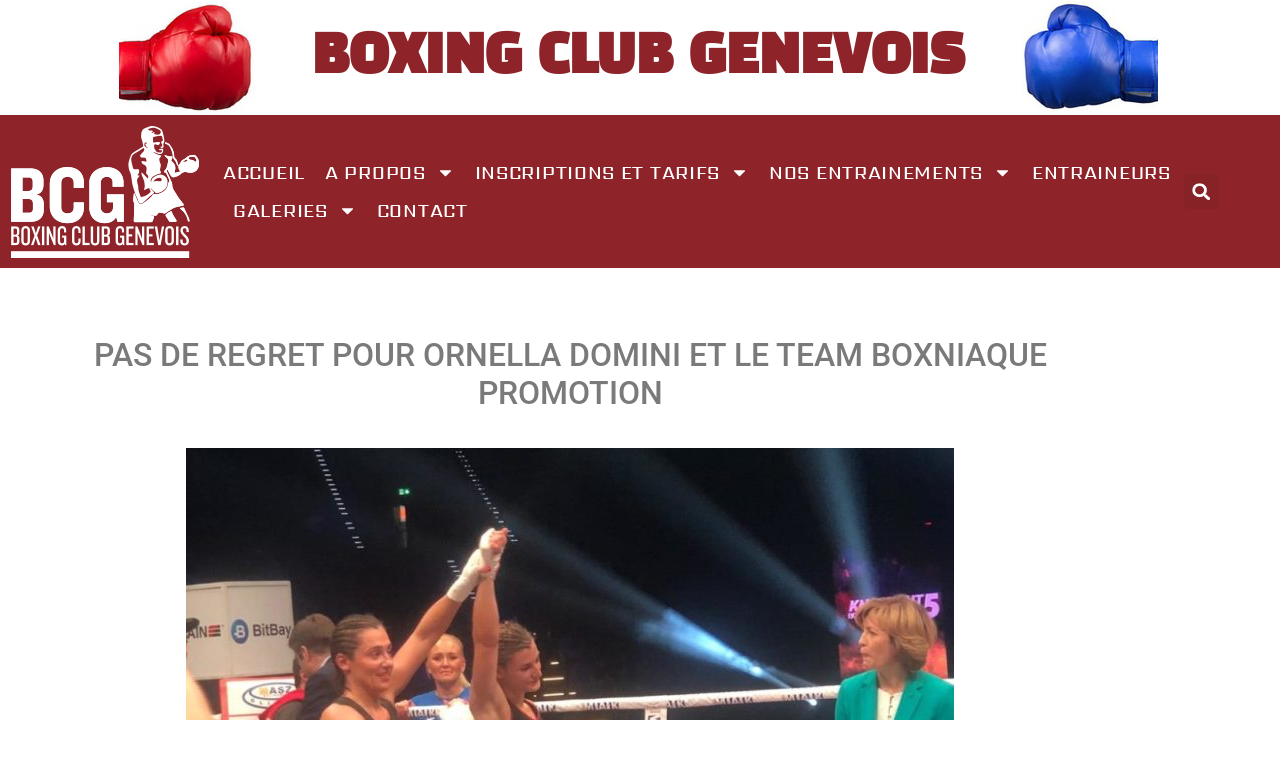

--- FILE ---
content_type: text/html; charset=UTF-8
request_url: https://boxingclubgenevois.ch/2021/05/06/pas-de-regret-pour-ornella-domini-et-le-team-boxniaque-promotion/
body_size: 20321
content:
<!DOCTYPE html>
<html lang="fr-FR">
<head>
	<meta charset="UTF-8">
		<meta name='robots' content='index, follow, max-image-preview:large, max-snippet:-1, max-video-preview:-1' />

	<!-- This site is optimized with the Yoast SEO plugin v26.8 - https://yoast.com/product/yoast-seo-wordpress/ -->
	<title>Pas de regret pour Ornella Domini et le Team Boxniaque Promotion - Boxing Club Genevois</title>
	<link rel="canonical" href="https://boxingclubgenevois.ch/2021/05/06/pas-de-regret-pour-ornella-domini-et-le-team-boxniaque-promotion/" />
	<meta property="og:locale" content="fr_FR" />
	<meta property="og:type" content="article" />
	<meta property="og:title" content="Pas de regret pour Ornella Domini et le Team Boxniaque Promotion - Boxing Club Genevois" />
	<meta property="og:description" content="Boxing Club Genevois Pas de regret pour Ornella Domini et le Team Boxniaque Promotion La boxeuse suisse, membre de l’équipe Boxniaque Promotion, Ornella Domini n’a pas réussi à l’emporter lors de son combat pour le titre mondial WBC contre la tenante du titre, Ewa Piatkowska à Gliwice, en Pologne, le 10 novembre dernier. Quelle qu’ait [&hellip;]" />
	<meta property="og:url" content="https://boxingclubgenevois.ch/2021/05/06/pas-de-regret-pour-ornella-domini-et-le-team-boxniaque-promotion/" />
	<meta property="og:site_name" content="Boxing Club Genevois" />
	<meta property="article:publisher" content="https://www.facebook.com/BoxingClubGenevois" />
	<meta property="article:published_time" content="2021-05-06T10:38:11+00:00" />
	<meta property="article:modified_time" content="2024-10-29T10:10:00+00:00" />
	<meta property="og:image" content="https://boxingclubgenevois.ch/wp-content/uploads/2021/05/Piatkowska_vs_Domini-1000x563-1.jpg" />
	<meta property="og:image:width" content="1000" />
	<meta property="og:image:height" content="563" />
	<meta property="og:image:type" content="image/jpeg" />
	<meta name="author" content="robin@hspc.ch" />
	<meta name="twitter:card" content="summary_large_image" />
	<meta name="twitter:label1" content="Écrit par" />
	<meta name="twitter:data1" content="robin@hspc.ch" />
	<meta name="twitter:label2" content="Durée de lecture estimée" />
	<meta name="twitter:data2" content="4 minutes" />
	<script type="application/ld+json" class="yoast-schema-graph">{"@context":"https://schema.org","@graph":[{"@type":"Article","@id":"https://boxingclubgenevois.ch/2021/05/06/pas-de-regret-pour-ornella-domini-et-le-team-boxniaque-promotion/#article","isPartOf":{"@id":"https://boxingclubgenevois.ch/2021/05/06/pas-de-regret-pour-ornella-domini-et-le-team-boxniaque-promotion/"},"author":{"name":"robin@hspc.ch","@id":"https://boxingclubgenevois.ch/#/schema/person/22d85fc45cc87096ffb9e6665ace2ee3"},"headline":"Pas de regret pour Ornella Domini et le Team Boxniaque Promotion","datePublished":"2021-05-06T10:38:11+00:00","dateModified":"2024-10-29T10:10:00+00:00","mainEntityOfPage":{"@id":"https://boxingclubgenevois.ch/2021/05/06/pas-de-regret-pour-ornella-domini-et-le-team-boxniaque-promotion/"},"wordCount":511,"commentCount":0,"publisher":{"@id":"https://boxingclubgenevois.ch/#organization"},"image":{"@id":"https://boxingclubgenevois.ch/2021/05/06/pas-de-regret-pour-ornella-domini-et-le-team-boxniaque-promotion/#primaryimage"},"thumbnailUrl":"https://boxingclubgenevois.ch/wp-content/uploads/2021/05/Piatkowska_vs_Domini-1000x563-1.jpg","inLanguage":"fr-FR","potentialAction":[{"@type":"CommentAction","name":"Comment","target":["https://boxingclubgenevois.ch/2021/05/06/pas-de-regret-pour-ornella-domini-et-le-team-boxniaque-promotion/#respond"]}]},{"@type":"WebPage","@id":"https://boxingclubgenevois.ch/2021/05/06/pas-de-regret-pour-ornella-domini-et-le-team-boxniaque-promotion/","url":"https://boxingclubgenevois.ch/2021/05/06/pas-de-regret-pour-ornella-domini-et-le-team-boxniaque-promotion/","name":"Pas de regret pour Ornella Domini et le Team Boxniaque Promotion - Boxing Club Genevois","isPartOf":{"@id":"https://boxingclubgenevois.ch/#website"},"primaryImageOfPage":{"@id":"https://boxingclubgenevois.ch/2021/05/06/pas-de-regret-pour-ornella-domini-et-le-team-boxniaque-promotion/#primaryimage"},"image":{"@id":"https://boxingclubgenevois.ch/2021/05/06/pas-de-regret-pour-ornella-domini-et-le-team-boxniaque-promotion/#primaryimage"},"thumbnailUrl":"https://boxingclubgenevois.ch/wp-content/uploads/2021/05/Piatkowska_vs_Domini-1000x563-1.jpg","datePublished":"2021-05-06T10:38:11+00:00","dateModified":"2024-10-29T10:10:00+00:00","breadcrumb":{"@id":"https://boxingclubgenevois.ch/2021/05/06/pas-de-regret-pour-ornella-domini-et-le-team-boxniaque-promotion/#breadcrumb"},"inLanguage":"fr-FR","potentialAction":[{"@type":"ReadAction","target":["https://boxingclubgenevois.ch/2021/05/06/pas-de-regret-pour-ornella-domini-et-le-team-boxniaque-promotion/"]}]},{"@type":"ImageObject","inLanguage":"fr-FR","@id":"https://boxingclubgenevois.ch/2021/05/06/pas-de-regret-pour-ornella-domini-et-le-team-boxniaque-promotion/#primaryimage","url":"https://boxingclubgenevois.ch/wp-content/uploads/2021/05/Piatkowska_vs_Domini-1000x563-1.jpg","contentUrl":"https://boxingclubgenevois.ch/wp-content/uploads/2021/05/Piatkowska_vs_Domini-1000x563-1.jpg","width":1000,"height":563},{"@type":"BreadcrumbList","@id":"https://boxingclubgenevois.ch/2021/05/06/pas-de-regret-pour-ornella-domini-et-le-team-boxniaque-promotion/#breadcrumb","itemListElement":[{"@type":"ListItem","position":1,"name":"Accueil","item":"https://boxingclubgenevois.ch/"},{"@type":"ListItem","position":2,"name":"Pas de regret pour Ornella Domini et le Team Boxniaque Promotion"}]},{"@type":"WebSite","@id":"https://boxingclubgenevois.ch/#website","url":"https://boxingclubgenevois.ch/","name":"Boxing Club Genevois","description":"Club de boxe Genève","publisher":{"@id":"https://boxingclubgenevois.ch/#organization"},"potentialAction":[{"@type":"SearchAction","target":{"@type":"EntryPoint","urlTemplate":"https://boxingclubgenevois.ch/?s={search_term_string}"},"query-input":{"@type":"PropertyValueSpecification","valueRequired":true,"valueName":"search_term_string"}}],"inLanguage":"fr-FR"},{"@type":"Organization","@id":"https://boxingclubgenevois.ch/#organization","name":"Boxing Club Genevois","url":"https://boxingclubgenevois.ch/","logo":{"@type":"ImageObject","inLanguage":"fr-FR","@id":"https://boxingclubgenevois.ch/#/schema/logo/image/","url":"https://boxingclubgenevois.ch/wp-content/uploads/2021/05/Logo_BoxingClubGenevois.png","contentUrl":"https://boxingclubgenevois.ch/wp-content/uploads/2021/05/Logo_BoxingClubGenevois.png","width":300,"height":210,"caption":"Boxing Club Genevois"},"image":{"@id":"https://boxingclubgenevois.ch/#/schema/logo/image/"},"sameAs":["https://www.facebook.com/BoxingClubGenevois","https://www.instagram.com/explore/locations/390545104/boxing-club-genevois?hl=fr","https://www.youtube.com/channel/UC5sj3EU9hjU2MxvzezedGYQ"]},{"@type":"Person","@id":"https://boxingclubgenevois.ch/#/schema/person/22d85fc45cc87096ffb9e6665ace2ee3","name":"robin@hspc.ch","image":{"@type":"ImageObject","inLanguage":"fr-FR","@id":"https://boxingclubgenevois.ch/#/schema/person/image/","url":"https://secure.gravatar.com/avatar/7884dd0430a6b0092e4e9afd742d1c7957d8439026a149753a2a8aee5192f3ed?s=96&d=mm&r=g","contentUrl":"https://secure.gravatar.com/avatar/7884dd0430a6b0092e4e9afd742d1c7957d8439026a149753a2a8aee5192f3ed?s=96&d=mm&r=g","caption":"robin@hspc.ch"},"sameAs":["https://boxingclubgenevois.ch"]}]}</script>
	<!-- / Yoast SEO plugin. -->


<link rel="alternate" type="application/rss+xml" title="Boxing Club Genevois &raquo; Flux" href="https://boxingclubgenevois.ch/feed/" />
<link rel="alternate" type="application/rss+xml" title="Boxing Club Genevois &raquo; Flux des commentaires" href="https://boxingclubgenevois.ch/comments/feed/" />
<link rel="alternate" type="application/rss+xml" title="Boxing Club Genevois &raquo; Pas de regret pour Ornella Domini et le Team Boxniaque Promotion Flux des commentaires" href="https://boxingclubgenevois.ch/2021/05/06/pas-de-regret-pour-ornella-domini-et-le-team-boxniaque-promotion/feed/" />
<link rel="alternate" title="oEmbed (JSON)" type="application/json+oembed" href="https://boxingclubgenevois.ch/wp-json/oembed/1.0/embed?url=https%3A%2F%2Fboxingclubgenevois.ch%2F2021%2F05%2F06%2Fpas-de-regret-pour-ornella-domini-et-le-team-boxniaque-promotion%2F" />
<link rel="alternate" title="oEmbed (XML)" type="text/xml+oembed" href="https://boxingclubgenevois.ch/wp-json/oembed/1.0/embed?url=https%3A%2F%2Fboxingclubgenevois.ch%2F2021%2F05%2F06%2Fpas-de-regret-pour-ornella-domini-et-le-team-boxniaque-promotion%2F&#038;format=xml" />
<style id='wp-img-auto-sizes-contain-inline-css'>
img:is([sizes=auto i],[sizes^="auto," i]){contain-intrinsic-size:3000px 1500px}
/*# sourceURL=wp-img-auto-sizes-contain-inline-css */
</style>
<style id='wp-emoji-styles-inline-css'>

	img.wp-smiley, img.emoji {
		display: inline !important;
		border: none !important;
		box-shadow: none !important;
		height: 1em !important;
		width: 1em !important;
		margin: 0 0.07em !important;
		vertical-align: -0.1em !important;
		background: none !important;
		padding: 0 !important;
	}
/*# sourceURL=wp-emoji-styles-inline-css */
</style>
<style id='global-styles-inline-css'>
:root{--wp--preset--aspect-ratio--square: 1;--wp--preset--aspect-ratio--4-3: 4/3;--wp--preset--aspect-ratio--3-4: 3/4;--wp--preset--aspect-ratio--3-2: 3/2;--wp--preset--aspect-ratio--2-3: 2/3;--wp--preset--aspect-ratio--16-9: 16/9;--wp--preset--aspect-ratio--9-16: 9/16;--wp--preset--color--black: #000000;--wp--preset--color--cyan-bluish-gray: #abb8c3;--wp--preset--color--white: #ffffff;--wp--preset--color--pale-pink: #f78da7;--wp--preset--color--vivid-red: #cf2e2e;--wp--preset--color--luminous-vivid-orange: #ff6900;--wp--preset--color--luminous-vivid-amber: #fcb900;--wp--preset--color--light-green-cyan: #7bdcb5;--wp--preset--color--vivid-green-cyan: #00d084;--wp--preset--color--pale-cyan-blue: #8ed1fc;--wp--preset--color--vivid-cyan-blue: #0693e3;--wp--preset--color--vivid-purple: #9b51e0;--wp--preset--gradient--vivid-cyan-blue-to-vivid-purple: linear-gradient(135deg,rgb(6,147,227) 0%,rgb(155,81,224) 100%);--wp--preset--gradient--light-green-cyan-to-vivid-green-cyan: linear-gradient(135deg,rgb(122,220,180) 0%,rgb(0,208,130) 100%);--wp--preset--gradient--luminous-vivid-amber-to-luminous-vivid-orange: linear-gradient(135deg,rgb(252,185,0) 0%,rgb(255,105,0) 100%);--wp--preset--gradient--luminous-vivid-orange-to-vivid-red: linear-gradient(135deg,rgb(255,105,0) 0%,rgb(207,46,46) 100%);--wp--preset--gradient--very-light-gray-to-cyan-bluish-gray: linear-gradient(135deg,rgb(238,238,238) 0%,rgb(169,184,195) 100%);--wp--preset--gradient--cool-to-warm-spectrum: linear-gradient(135deg,rgb(74,234,220) 0%,rgb(151,120,209) 20%,rgb(207,42,186) 40%,rgb(238,44,130) 60%,rgb(251,105,98) 80%,rgb(254,248,76) 100%);--wp--preset--gradient--blush-light-purple: linear-gradient(135deg,rgb(255,206,236) 0%,rgb(152,150,240) 100%);--wp--preset--gradient--blush-bordeaux: linear-gradient(135deg,rgb(254,205,165) 0%,rgb(254,45,45) 50%,rgb(107,0,62) 100%);--wp--preset--gradient--luminous-dusk: linear-gradient(135deg,rgb(255,203,112) 0%,rgb(199,81,192) 50%,rgb(65,88,208) 100%);--wp--preset--gradient--pale-ocean: linear-gradient(135deg,rgb(255,245,203) 0%,rgb(182,227,212) 50%,rgb(51,167,181) 100%);--wp--preset--gradient--electric-grass: linear-gradient(135deg,rgb(202,248,128) 0%,rgb(113,206,126) 100%);--wp--preset--gradient--midnight: linear-gradient(135deg,rgb(2,3,129) 0%,rgb(40,116,252) 100%);--wp--preset--font-size--small: 13px;--wp--preset--font-size--medium: 20px;--wp--preset--font-size--large: 36px;--wp--preset--font-size--x-large: 42px;--wp--preset--spacing--20: 0.44rem;--wp--preset--spacing--30: 0.67rem;--wp--preset--spacing--40: 1rem;--wp--preset--spacing--50: 1.5rem;--wp--preset--spacing--60: 2.25rem;--wp--preset--spacing--70: 3.38rem;--wp--preset--spacing--80: 5.06rem;--wp--preset--shadow--natural: 6px 6px 9px rgba(0, 0, 0, 0.2);--wp--preset--shadow--deep: 12px 12px 50px rgba(0, 0, 0, 0.4);--wp--preset--shadow--sharp: 6px 6px 0px rgba(0, 0, 0, 0.2);--wp--preset--shadow--outlined: 6px 6px 0px -3px rgb(255, 255, 255), 6px 6px rgb(0, 0, 0);--wp--preset--shadow--crisp: 6px 6px 0px rgb(0, 0, 0);}:root { --wp--style--global--content-size: 800px;--wp--style--global--wide-size: 1200px; }:where(body) { margin: 0; }.wp-site-blocks > .alignleft { float: left; margin-right: 2em; }.wp-site-blocks > .alignright { float: right; margin-left: 2em; }.wp-site-blocks > .aligncenter { justify-content: center; margin-left: auto; margin-right: auto; }:where(.wp-site-blocks) > * { margin-block-start: 24px; margin-block-end: 0; }:where(.wp-site-blocks) > :first-child { margin-block-start: 0; }:where(.wp-site-blocks) > :last-child { margin-block-end: 0; }:root { --wp--style--block-gap: 24px; }:root :where(.is-layout-flow) > :first-child{margin-block-start: 0;}:root :where(.is-layout-flow) > :last-child{margin-block-end: 0;}:root :where(.is-layout-flow) > *{margin-block-start: 24px;margin-block-end: 0;}:root :where(.is-layout-constrained) > :first-child{margin-block-start: 0;}:root :where(.is-layout-constrained) > :last-child{margin-block-end: 0;}:root :where(.is-layout-constrained) > *{margin-block-start: 24px;margin-block-end: 0;}:root :where(.is-layout-flex){gap: 24px;}:root :where(.is-layout-grid){gap: 24px;}.is-layout-flow > .alignleft{float: left;margin-inline-start: 0;margin-inline-end: 2em;}.is-layout-flow > .alignright{float: right;margin-inline-start: 2em;margin-inline-end: 0;}.is-layout-flow > .aligncenter{margin-left: auto !important;margin-right: auto !important;}.is-layout-constrained > .alignleft{float: left;margin-inline-start: 0;margin-inline-end: 2em;}.is-layout-constrained > .alignright{float: right;margin-inline-start: 2em;margin-inline-end: 0;}.is-layout-constrained > .aligncenter{margin-left: auto !important;margin-right: auto !important;}.is-layout-constrained > :where(:not(.alignleft):not(.alignright):not(.alignfull)){max-width: var(--wp--style--global--content-size);margin-left: auto !important;margin-right: auto !important;}.is-layout-constrained > .alignwide{max-width: var(--wp--style--global--wide-size);}body .is-layout-flex{display: flex;}.is-layout-flex{flex-wrap: wrap;align-items: center;}.is-layout-flex > :is(*, div){margin: 0;}body .is-layout-grid{display: grid;}.is-layout-grid > :is(*, div){margin: 0;}body{padding-top: 0px;padding-right: 0px;padding-bottom: 0px;padding-left: 0px;}a:where(:not(.wp-element-button)){text-decoration: underline;}:root :where(.wp-element-button, .wp-block-button__link){background-color: #32373c;border-width: 0;color: #fff;font-family: inherit;font-size: inherit;font-style: inherit;font-weight: inherit;letter-spacing: inherit;line-height: inherit;padding-top: calc(0.667em + 2px);padding-right: calc(1.333em + 2px);padding-bottom: calc(0.667em + 2px);padding-left: calc(1.333em + 2px);text-decoration: none;text-transform: inherit;}.has-black-color{color: var(--wp--preset--color--black) !important;}.has-cyan-bluish-gray-color{color: var(--wp--preset--color--cyan-bluish-gray) !important;}.has-white-color{color: var(--wp--preset--color--white) !important;}.has-pale-pink-color{color: var(--wp--preset--color--pale-pink) !important;}.has-vivid-red-color{color: var(--wp--preset--color--vivid-red) !important;}.has-luminous-vivid-orange-color{color: var(--wp--preset--color--luminous-vivid-orange) !important;}.has-luminous-vivid-amber-color{color: var(--wp--preset--color--luminous-vivid-amber) !important;}.has-light-green-cyan-color{color: var(--wp--preset--color--light-green-cyan) !important;}.has-vivid-green-cyan-color{color: var(--wp--preset--color--vivid-green-cyan) !important;}.has-pale-cyan-blue-color{color: var(--wp--preset--color--pale-cyan-blue) !important;}.has-vivid-cyan-blue-color{color: var(--wp--preset--color--vivid-cyan-blue) !important;}.has-vivid-purple-color{color: var(--wp--preset--color--vivid-purple) !important;}.has-black-background-color{background-color: var(--wp--preset--color--black) !important;}.has-cyan-bluish-gray-background-color{background-color: var(--wp--preset--color--cyan-bluish-gray) !important;}.has-white-background-color{background-color: var(--wp--preset--color--white) !important;}.has-pale-pink-background-color{background-color: var(--wp--preset--color--pale-pink) !important;}.has-vivid-red-background-color{background-color: var(--wp--preset--color--vivid-red) !important;}.has-luminous-vivid-orange-background-color{background-color: var(--wp--preset--color--luminous-vivid-orange) !important;}.has-luminous-vivid-amber-background-color{background-color: var(--wp--preset--color--luminous-vivid-amber) !important;}.has-light-green-cyan-background-color{background-color: var(--wp--preset--color--light-green-cyan) !important;}.has-vivid-green-cyan-background-color{background-color: var(--wp--preset--color--vivid-green-cyan) !important;}.has-pale-cyan-blue-background-color{background-color: var(--wp--preset--color--pale-cyan-blue) !important;}.has-vivid-cyan-blue-background-color{background-color: var(--wp--preset--color--vivid-cyan-blue) !important;}.has-vivid-purple-background-color{background-color: var(--wp--preset--color--vivid-purple) !important;}.has-black-border-color{border-color: var(--wp--preset--color--black) !important;}.has-cyan-bluish-gray-border-color{border-color: var(--wp--preset--color--cyan-bluish-gray) !important;}.has-white-border-color{border-color: var(--wp--preset--color--white) !important;}.has-pale-pink-border-color{border-color: var(--wp--preset--color--pale-pink) !important;}.has-vivid-red-border-color{border-color: var(--wp--preset--color--vivid-red) !important;}.has-luminous-vivid-orange-border-color{border-color: var(--wp--preset--color--luminous-vivid-orange) !important;}.has-luminous-vivid-amber-border-color{border-color: var(--wp--preset--color--luminous-vivid-amber) !important;}.has-light-green-cyan-border-color{border-color: var(--wp--preset--color--light-green-cyan) !important;}.has-vivid-green-cyan-border-color{border-color: var(--wp--preset--color--vivid-green-cyan) !important;}.has-pale-cyan-blue-border-color{border-color: var(--wp--preset--color--pale-cyan-blue) !important;}.has-vivid-cyan-blue-border-color{border-color: var(--wp--preset--color--vivid-cyan-blue) !important;}.has-vivid-purple-border-color{border-color: var(--wp--preset--color--vivid-purple) !important;}.has-vivid-cyan-blue-to-vivid-purple-gradient-background{background: var(--wp--preset--gradient--vivid-cyan-blue-to-vivid-purple) !important;}.has-light-green-cyan-to-vivid-green-cyan-gradient-background{background: var(--wp--preset--gradient--light-green-cyan-to-vivid-green-cyan) !important;}.has-luminous-vivid-amber-to-luminous-vivid-orange-gradient-background{background: var(--wp--preset--gradient--luminous-vivid-amber-to-luminous-vivid-orange) !important;}.has-luminous-vivid-orange-to-vivid-red-gradient-background{background: var(--wp--preset--gradient--luminous-vivid-orange-to-vivid-red) !important;}.has-very-light-gray-to-cyan-bluish-gray-gradient-background{background: var(--wp--preset--gradient--very-light-gray-to-cyan-bluish-gray) !important;}.has-cool-to-warm-spectrum-gradient-background{background: var(--wp--preset--gradient--cool-to-warm-spectrum) !important;}.has-blush-light-purple-gradient-background{background: var(--wp--preset--gradient--blush-light-purple) !important;}.has-blush-bordeaux-gradient-background{background: var(--wp--preset--gradient--blush-bordeaux) !important;}.has-luminous-dusk-gradient-background{background: var(--wp--preset--gradient--luminous-dusk) !important;}.has-pale-ocean-gradient-background{background: var(--wp--preset--gradient--pale-ocean) !important;}.has-electric-grass-gradient-background{background: var(--wp--preset--gradient--electric-grass) !important;}.has-midnight-gradient-background{background: var(--wp--preset--gradient--midnight) !important;}.has-small-font-size{font-size: var(--wp--preset--font-size--small) !important;}.has-medium-font-size{font-size: var(--wp--preset--font-size--medium) !important;}.has-large-font-size{font-size: var(--wp--preset--font-size--large) !important;}.has-x-large-font-size{font-size: var(--wp--preset--font-size--x-large) !important;}
:root :where(.wp-block-pullquote){font-size: 1.5em;line-height: 1.6;}
/*# sourceURL=global-styles-inline-css */
</style>
<link rel='stylesheet' id='ssa-upcoming-appointments-card-style-css' href='https://boxingclubgenevois.ch/wp-content/plugins/simply-schedule-appointments/assets/css/upcoming-appointments.css?ver=3.6.9.21' media='all' />
<link rel='stylesheet' id='ssa-styles-css' href='https://boxingclubgenevois.ch/wp-content/plugins/simply-schedule-appointments/assets/css/ssa-styles.css?ver=3.6.9.21' media='all' />
<link rel='stylesheet' id='hello-elementor-css' href='https://boxingclubgenevois.ch/wp-content/themes/hello-elementor/assets/css/reset.css?ver=3.4.5' media='all' />
<link rel='stylesheet' id='hello-elementor-theme-style-css' href='https://boxingclubgenevois.ch/wp-content/themes/hello-elementor/assets/css/theme.css?ver=3.4.5' media='all' />
<link rel='stylesheet' id='hello-elementor-header-footer-css' href='https://boxingclubgenevois.ch/wp-content/themes/hello-elementor/assets/css/header-footer.css?ver=3.4.5' media='all' />
<link rel='stylesheet' id='elementor-frontend-css' href='https://boxingclubgenevois.ch/wp-content/plugins/elementor/assets/css/frontend.min.css?ver=3.34.3' media='all' />
<style id='elementor-frontend-inline-css'>
.elementor-kit-6{--e-global-color-primary:#6EC1E4;--e-global-color-secondary:#54595F;--e-global-color-text:#7A7A7A;--e-global-color-accent:#61CE70;--e-global-typography-primary-font-family:"Roboto";--e-global-typography-primary-font-weight:600;--e-global-typography-secondary-font-family:"Roboto Slab";--e-global-typography-secondary-font-weight:400;--e-global-typography-text-font-family:"Roboto";--e-global-typography-text-font-weight:400;--e-global-typography-accent-font-family:"Roboto";--e-global-typography-accent-font-weight:500;}.elementor-kit-6 e-page-transition{background-color:#FFBC7D;}.elementor-section.elementor-section-boxed > .elementor-container{max-width:1140px;}.e-con{--container-max-width:1140px;}.elementor-widget:not(:last-child){--kit-widget-spacing:20px;}.elementor-element{--widgets-spacing:20px 20px;--widgets-spacing-row:20px;--widgets-spacing-column:20px;}{}h1.entry-title{display:var(--page-title-display);}.site-header .site-branding{flex-direction:column;align-items:stretch;}.site-header{padding-inline-end:0px;padding-inline-start:0px;}.site-footer .site-branding{flex-direction:column;align-items:stretch;}@media(max-width:1024px){.elementor-section.elementor-section-boxed > .elementor-container{max-width:1024px;}.e-con{--container-max-width:1024px;}}@media(max-width:767px){.elementor-section.elementor-section-boxed > .elementor-container{max-width:767px;}.e-con{--container-max-width:767px;}}
.elementor-1113 .elementor-element.elementor-element-468a6cd9 > .elementor-container{max-width:1400px;min-height:80px;}.elementor-1113 .elementor-element.elementor-element-468a6cd9{overflow:hidden;transition:background 0.3s, border 0.3s, border-radius 0.3s, box-shadow 0.3s;}.elementor-1113 .elementor-element.elementor-element-468a6cd9 > .elementor-background-overlay{transition:background 0.3s, border-radius 0.3s, opacity 0.3s;}.elementor-bc-flex-widget .elementor-1113 .elementor-element.elementor-element-76f35abd.elementor-column .elementor-widget-wrap{align-items:center;}.elementor-1113 .elementor-element.elementor-element-76f35abd.elementor-column.elementor-element[data-element_type="column"] > .elementor-widget-wrap.elementor-element-populated{align-content:center;align-items:center;}.elementor-1113 .elementor-element.elementor-element-76f35abd > .elementor-element-populated{padding:0px 0px 0px 0px;}.elementor-widget-image .widget-image-caption{color:var( --e-global-color-text );font-family:var( --e-global-typography-text-font-family ), Sans-serif;font-weight:var( --e-global-typography-text-font-weight );}.elementor-1113 .elementor-element.elementor-element-795a38bf{text-align:end;}.elementor-bc-flex-widget .elementor-1113 .elementor-element.elementor-element-32d1931c.elementor-column .elementor-widget-wrap{align-items:center;}.elementor-1113 .elementor-element.elementor-element-32d1931c.elementor-column.elementor-element[data-element_type="column"] > .elementor-widget-wrap.elementor-element-populated{align-content:center;align-items:center;}.elementor-1113 .elementor-element.elementor-element-32d1931c > .elementor-element-populated{transition:background 0.3s, border 0.3s, border-radius 0.3s, box-shadow 0.3s;}.elementor-1113 .elementor-element.elementor-element-32d1931c > .elementor-element-populated > .elementor-background-overlay{transition:background 0.3s, border-radius 0.3s, opacity 0.3s;}.elementor-widget-heading .elementor-heading-title{font-family:var( --e-global-typography-primary-font-family ), Sans-serif;font-weight:var( --e-global-typography-primary-font-weight );color:var( --e-global-color-primary );}.elementor-1113 .elementor-element.elementor-element-7a9bab11{text-align:center;}.elementor-1113 .elementor-element.elementor-element-7a9bab11 .elementor-heading-title{font-family:"Black Han Sans", Sans-serif;font-size:52px;font-weight:600;text-transform:uppercase;letter-spacing:0.1px;color:#8E2429;}.elementor-bc-flex-widget .elementor-1113 .elementor-element.elementor-element-49f52eb6.elementor-column .elementor-widget-wrap{align-items:center;}.elementor-1113 .elementor-element.elementor-element-49f52eb6.elementor-column.elementor-element[data-element_type="column"] > .elementor-widget-wrap.elementor-element-populated{align-content:center;align-items:center;}.elementor-1113 .elementor-element.elementor-element-49f52eb6.elementor-column > .elementor-widget-wrap{justify-content:flex-end;}.elementor-1113 .elementor-element.elementor-element-49f52eb6 > .elementor-element-populated{padding:0px 0px 0px 0px;}.elementor-1113 .elementor-element.elementor-element-74f5f948{text-align:start;}.elementor-1113 .elementor-element.elementor-element-485baa26:not(.elementor-motion-effects-element-type-background), .elementor-1113 .elementor-element.elementor-element-485baa26 > .elementor-motion-effects-container > .elementor-motion-effects-layer{background-color:#8E2429;}.elementor-1113 .elementor-element.elementor-element-485baa26 > .elementor-container{min-height:50px;}.elementor-1113 .elementor-element.elementor-element-485baa26{transition:background 0.3s, border 0.3s, border-radius 0.3s, box-shadow 0.3s;z-index:10;}.elementor-1113 .elementor-element.elementor-element-485baa26 > .elementor-background-overlay{transition:background 0.3s, border-radius 0.3s, opacity 0.3s;}.elementor-widget-theme-site-logo .widget-image-caption{color:var( --e-global-color-text );font-family:var( --e-global-typography-text-font-family ), Sans-serif;font-weight:var( --e-global-typography-text-font-weight );}.elementor-1113 .elementor-element.elementor-element-129c6c2d{text-align:start;}.elementor-bc-flex-widget .elementor-1113 .elementor-element.elementor-element-5017bcf6.elementor-column .elementor-widget-wrap{align-items:center;}.elementor-1113 .elementor-element.elementor-element-5017bcf6.elementor-column.elementor-element[data-element_type="column"] > .elementor-widget-wrap.elementor-element-populated{align-content:center;align-items:center;}.elementor-1113 .elementor-element.elementor-element-5017bcf6 > .elementor-element-populated{padding:0px 0px 0px 0px;}.elementor-widget-nav-menu .elementor-nav-menu .elementor-item{font-family:var( --e-global-typography-primary-font-family ), Sans-serif;font-weight:var( --e-global-typography-primary-font-weight );}.elementor-widget-nav-menu .elementor-nav-menu--main .elementor-item{color:var( --e-global-color-text );fill:var( --e-global-color-text );}.elementor-widget-nav-menu .elementor-nav-menu--main .elementor-item:hover,
					.elementor-widget-nav-menu .elementor-nav-menu--main .elementor-item.elementor-item-active,
					.elementor-widget-nav-menu .elementor-nav-menu--main .elementor-item.highlighted,
					.elementor-widget-nav-menu .elementor-nav-menu--main .elementor-item:focus{color:var( --e-global-color-accent );fill:var( --e-global-color-accent );}.elementor-widget-nav-menu .elementor-nav-menu--main:not(.e--pointer-framed) .elementor-item:before,
					.elementor-widget-nav-menu .elementor-nav-menu--main:not(.e--pointer-framed) .elementor-item:after{background-color:var( --e-global-color-accent );}.elementor-widget-nav-menu .e--pointer-framed .elementor-item:before,
					.elementor-widget-nav-menu .e--pointer-framed .elementor-item:after{border-color:var( --e-global-color-accent );}.elementor-widget-nav-menu{--e-nav-menu-divider-color:var( --e-global-color-text );}.elementor-widget-nav-menu .elementor-nav-menu--dropdown .elementor-item, .elementor-widget-nav-menu .elementor-nav-menu--dropdown  .elementor-sub-item{font-family:var( --e-global-typography-accent-font-family ), Sans-serif;font-weight:var( --e-global-typography-accent-font-weight );}.elementor-1113 .elementor-element.elementor-element-1f0cddff .elementor-menu-toggle{margin-right:auto;border-width:0px;border-radius:0px;}.elementor-1113 .elementor-element.elementor-element-1f0cddff .elementor-nav-menu .elementor-item{font-family:"Sarpanch", Sans-serif;font-size:19px;font-weight:500;text-transform:uppercase;letter-spacing:0.7px;}.elementor-1113 .elementor-element.elementor-element-1f0cddff .elementor-nav-menu--main .elementor-item{color:#FFFFFF;fill:#FFFFFF;padding-left:0px;padding-right:0px;padding-top:9px;padding-bottom:9px;}.elementor-1113 .elementor-element.elementor-element-1f0cddff .elementor-nav-menu--main .elementor-item:hover,
					.elementor-1113 .elementor-element.elementor-element-1f0cddff .elementor-nav-menu--main .elementor-item.elementor-item-active,
					.elementor-1113 .elementor-element.elementor-element-1f0cddff .elementor-nav-menu--main .elementor-item.highlighted,
					.elementor-1113 .elementor-element.elementor-element-1f0cddff .elementor-nav-menu--main .elementor-item:focus{color:#000000;fill:#000000;}.elementor-1113 .elementor-element.elementor-element-1f0cddff .elementor-nav-menu--main .elementor-item.elementor-item-active{color:#000000;}.elementor-1113 .elementor-element.elementor-element-1f0cddff{--e-nav-menu-horizontal-menu-item-margin:calc( 20px / 2 );--nav-menu-icon-size:25px;}.elementor-1113 .elementor-element.elementor-element-1f0cddff .elementor-nav-menu--main:not(.elementor-nav-menu--layout-horizontal) .elementor-nav-menu > li:not(:last-child){margin-bottom:20px;}.elementor-1113 .elementor-element.elementor-element-1f0cddff .elementor-nav-menu--dropdown a, .elementor-1113 .elementor-element.elementor-element-1f0cddff .elementor-menu-toggle{color:#FFFFFF;fill:#FFFFFF;}.elementor-1113 .elementor-element.elementor-element-1f0cddff .elementor-nav-menu--dropdown{background-color:#8E2429;}.elementor-1113 .elementor-element.elementor-element-1f0cddff .elementor-nav-menu--dropdown a:hover,
					.elementor-1113 .elementor-element.elementor-element-1f0cddff .elementor-nav-menu--dropdown a:focus,
					.elementor-1113 .elementor-element.elementor-element-1f0cddff .elementor-nav-menu--dropdown a.elementor-item-active,
					.elementor-1113 .elementor-element.elementor-element-1f0cddff .elementor-nav-menu--dropdown a.highlighted,
					.elementor-1113 .elementor-element.elementor-element-1f0cddff .elementor-menu-toggle:hover,
					.elementor-1113 .elementor-element.elementor-element-1f0cddff .elementor-menu-toggle:focus{color:#040001;}.elementor-1113 .elementor-element.elementor-element-1f0cddff .elementor-nav-menu--dropdown a:hover,
					.elementor-1113 .elementor-element.elementor-element-1f0cddff .elementor-nav-menu--dropdown a:focus,
					.elementor-1113 .elementor-element.elementor-element-1f0cddff .elementor-nav-menu--dropdown a.elementor-item-active,
					.elementor-1113 .elementor-element.elementor-element-1f0cddff .elementor-nav-menu--dropdown a.highlighted{background-color:#FFFFFF;}.elementor-1113 .elementor-element.elementor-element-1f0cddff .elementor-nav-menu--dropdown a.elementor-item-active{color:#8E2429;background-color:#FFFFFF;}.elementor-1113 .elementor-element.elementor-element-1f0cddff div.elementor-menu-toggle{color:#ffffff;}.elementor-1113 .elementor-element.elementor-element-1f0cddff div.elementor-menu-toggle svg{fill:#ffffff;}.elementor-bc-flex-widget .elementor-1113 .elementor-element.elementor-element-65730580.elementor-column .elementor-widget-wrap{align-items:center;}.elementor-1113 .elementor-element.elementor-element-65730580.elementor-column.elementor-element[data-element_type="column"] > .elementor-widget-wrap.elementor-element-populated{align-content:center;align-items:center;}.elementor-1113 .elementor-element.elementor-element-65730580 > .elementor-element-populated{padding:1px 1px 1px 1px;}.elementor-widget-search-form input[type="search"].elementor-search-form__input{font-family:var( --e-global-typography-text-font-family ), Sans-serif;font-weight:var( --e-global-typography-text-font-weight );}.elementor-widget-search-form .elementor-search-form__input,
					.elementor-widget-search-form .elementor-search-form__icon,
					.elementor-widget-search-form .elementor-lightbox .dialog-lightbox-close-button,
					.elementor-widget-search-form .elementor-lightbox .dialog-lightbox-close-button:hover,
					.elementor-widget-search-form.elementor-search-form--skin-full_screen input[type="search"].elementor-search-form__input{color:var( --e-global-color-text );fill:var( --e-global-color-text );}.elementor-widget-search-form .elementor-search-form__submit{font-family:var( --e-global-typography-text-font-family ), Sans-serif;font-weight:var( --e-global-typography-text-font-weight );background-color:var( --e-global-color-secondary );}.elementor-1113 .elementor-element.elementor-element-6674cecb .elementor-search-form{text-align:start;}.elementor-1113 .elementor-element.elementor-element-6674cecb .elementor-search-form__toggle{--e-search-form-toggle-size:35px;--e-search-form-toggle-color:#ffffff;--e-search-form-toggle-icon-size:calc(50em / 100);}.elementor-1113 .elementor-element.elementor-element-6674cecb.elementor-search-form--skin-full_screen .elementor-search-form__container{background-color:#141515D9;}.elementor-1113 .elementor-element.elementor-element-6674cecb input[type="search"].elementor-search-form__input{font-family:"Rubik", Sans-serif;font-size:24px;font-weight:300;}.elementor-1113 .elementor-element.elementor-element-6674cecb .elementor-search-form__input,
					.elementor-1113 .elementor-element.elementor-element-6674cecb .elementor-search-form__icon,
					.elementor-1113 .elementor-element.elementor-element-6674cecb .elementor-lightbox .dialog-lightbox-close-button,
					.elementor-1113 .elementor-element.elementor-element-6674cecb .elementor-lightbox .dialog-lightbox-close-button:hover,
					.elementor-1113 .elementor-element.elementor-element-6674cecb.elementor-search-form--skin-full_screen input[type="search"].elementor-search-form__input{color:#ffffff;fill:#ffffff;}.elementor-1113 .elementor-element.elementor-element-6674cecb:not(.elementor-search-form--skin-full_screen) .elementor-search-form__container{border-color:#ffffff;border-radius:0px;}.elementor-1113 .elementor-element.elementor-element-6674cecb.elementor-search-form--skin-full_screen input[type="search"].elementor-search-form__input{border-color:#ffffff;border-radius:0px;}.elementor-1113 .elementor-element.elementor-element-6674cecb .elementor-search-form__toggle:hover{--e-search-form-toggle-color:#f40045;}.elementor-1113 .elementor-element.elementor-element-6674cecb .elementor-search-form__toggle:focus{--e-search-form-toggle-color:#f40045;}.elementor-1113 .elementor-element.elementor-element-10360f03{--spacer-size:30px;}.elementor-widget-text-editor{font-family:var( --e-global-typography-text-font-family ), Sans-serif;font-weight:var( --e-global-typography-text-font-weight );color:var( --e-global-color-text );}.elementor-widget-text-editor.elementor-drop-cap-view-stacked .elementor-drop-cap{background-color:var( --e-global-color-primary );}.elementor-widget-text-editor.elementor-drop-cap-view-framed .elementor-drop-cap, .elementor-widget-text-editor.elementor-drop-cap-view-default .elementor-drop-cap{color:var( --e-global-color-primary );border-color:var( --e-global-color-primary );}.elementor-1113 .elementor-element.elementor-element-5d664b81{text-align:center;font-family:"Roboto", Sans-serif;font-size:1px;font-weight:400;text-transform:uppercase;}.elementor-widget-post-navigation span.post-navigation__prev--label{color:var( --e-global-color-text );}.elementor-widget-post-navigation span.post-navigation__next--label{color:var( --e-global-color-text );}.elementor-widget-post-navigation span.post-navigation__prev--label, .elementor-widget-post-navigation span.post-navigation__next--label{font-family:var( --e-global-typography-secondary-font-family ), Sans-serif;font-weight:var( --e-global-typography-secondary-font-weight );}.elementor-widget-post-navigation span.post-navigation__prev--title, .elementor-widget-post-navigation span.post-navigation__next--title{color:var( --e-global-color-secondary );font-family:var( --e-global-typography-secondary-font-family ), Sans-serif;font-weight:var( --e-global-typography-secondary-font-weight );}.elementor-1113 .elementor-element.elementor-element-2ac11b70 .post-navigation__arrow-wrapper{color:#FF0000;fill:#FF0000;}.elementor-widget-icon-list .elementor-icon-list-item:not(:last-child):after{border-color:var( --e-global-color-text );}.elementor-widget-icon-list .elementor-icon-list-icon i{color:var( --e-global-color-primary );}.elementor-widget-icon-list .elementor-icon-list-icon svg{fill:var( --e-global-color-primary );}.elementor-widget-icon-list .elementor-icon-list-item > .elementor-icon-list-text, .elementor-widget-icon-list .elementor-icon-list-item > a{font-family:var( --e-global-typography-text-font-family ), Sans-serif;font-weight:var( --e-global-typography-text-font-weight );}.elementor-widget-icon-list .elementor-icon-list-text{color:var( --e-global-color-secondary );}.elementor-1113 .elementor-element.elementor-element-67b3311b .elementor-icon-list-icon i{color:#002CB6;transition:color 0.3s;}.elementor-1113 .elementor-element.elementor-element-67b3311b .elementor-icon-list-icon svg{fill:#002CB6;transition:fill 0.3s;}.elementor-1113 .elementor-element.elementor-element-67b3311b{--e-icon-list-icon-size:14px;--icon-vertical-offset:0px;}.elementor-1113 .elementor-element.elementor-element-67b3311b .elementor-icon-list-text{color:#002CB6;transition:color 0.3s;}.elementor-1113 .elementor-element.elementor-element-e3d527d:not(.elementor-motion-effects-element-type-background), .elementor-1113 .elementor-element.elementor-element-e3d527d > .elementor-motion-effects-container > .elementor-motion-effects-layer{background-color:#8E2429;}.elementor-1113 .elementor-element.elementor-element-e3d527d{transition:background 0.3s, border 0.3s, border-radius 0.3s, box-shadow 0.3s;padding:50px 0px 20px 0px;}.elementor-1113 .elementor-element.elementor-element-e3d527d > .elementor-background-overlay{transition:background 0.3s, border-radius 0.3s, opacity 0.3s;}.elementor-1113 .elementor-element.elementor-element-743ecff .elementor-heading-title{font-size:18px;font-weight:500;color:#ffffff;}.elementor-1113 .elementor-element.elementor-element-50303826 .elementor-icon-list-items:not(.elementor-inline-items) .elementor-icon-list-item:not(:last-child){padding-block-end:calc(5px/2);}.elementor-1113 .elementor-element.elementor-element-50303826 .elementor-icon-list-items:not(.elementor-inline-items) .elementor-icon-list-item:not(:first-child){margin-block-start:calc(5px/2);}.elementor-1113 .elementor-element.elementor-element-50303826 .elementor-icon-list-items.elementor-inline-items .elementor-icon-list-item{margin-inline:calc(5px/2);}.elementor-1113 .elementor-element.elementor-element-50303826 .elementor-icon-list-items.elementor-inline-items{margin-inline:calc(-5px/2);}.elementor-1113 .elementor-element.elementor-element-50303826 .elementor-icon-list-items.elementor-inline-items .elementor-icon-list-item:after{inset-inline-end:calc(-5px/2);}.elementor-1113 .elementor-element.elementor-element-50303826 .elementor-icon-list-icon i{transition:color 0.3s;}.elementor-1113 .elementor-element.elementor-element-50303826 .elementor-icon-list-icon svg{transition:fill 0.3s;}.elementor-1113 .elementor-element.elementor-element-50303826{--e-icon-list-icon-size:0px;--icon-vertical-offset:0px;}.elementor-1113 .elementor-element.elementor-element-50303826 .elementor-icon-list-icon{padding-inline-end:0px;}.elementor-1113 .elementor-element.elementor-element-50303826 .elementor-icon-list-item > .elementor-icon-list-text, .elementor-1113 .elementor-element.elementor-element-50303826 .elementor-icon-list-item > a{font-family:"Roboto", Sans-serif;font-size:14px;font-weight:500;}.elementor-1113 .elementor-element.elementor-element-50303826 .elementor-icon-list-text{color:rgba(255,255,255,0.79);transition:color 0.3s;}.elementor-1113 .elementor-element.elementor-element-129deab7 .elementor-heading-title{font-size:18px;font-weight:500;color:#ffffff;}.elementor-1113 .elementor-element.elementor-element-1b8fc814 .elementor-icon-list-items:not(.elementor-inline-items) .elementor-icon-list-item:not(:last-child){padding-block-end:calc(5px/2);}.elementor-1113 .elementor-element.elementor-element-1b8fc814 .elementor-icon-list-items:not(.elementor-inline-items) .elementor-icon-list-item:not(:first-child){margin-block-start:calc(5px/2);}.elementor-1113 .elementor-element.elementor-element-1b8fc814 .elementor-icon-list-items.elementor-inline-items .elementor-icon-list-item{margin-inline:calc(5px/2);}.elementor-1113 .elementor-element.elementor-element-1b8fc814 .elementor-icon-list-items.elementor-inline-items{margin-inline:calc(-5px/2);}.elementor-1113 .elementor-element.elementor-element-1b8fc814 .elementor-icon-list-items.elementor-inline-items .elementor-icon-list-item:after{inset-inline-end:calc(-5px/2);}.elementor-1113 .elementor-element.elementor-element-1b8fc814 .elementor-icon-list-icon i{transition:color 0.3s;}.elementor-1113 .elementor-element.elementor-element-1b8fc814 .elementor-icon-list-icon svg{transition:fill 0.3s;}.elementor-1113 .elementor-element.elementor-element-1b8fc814{--e-icon-list-icon-size:0px;--icon-vertical-offset:0px;}.elementor-1113 .elementor-element.elementor-element-1b8fc814 .elementor-icon-list-icon{padding-inline-end:0px;}.elementor-1113 .elementor-element.elementor-element-1b8fc814 .elementor-icon-list-item > .elementor-icon-list-text, .elementor-1113 .elementor-element.elementor-element-1b8fc814 .elementor-icon-list-item > a{font-family:"Roboto", Sans-serif;font-size:14px;font-weight:500;}.elementor-1113 .elementor-element.elementor-element-1b8fc814 .elementor-icon-list-text{color:rgba(255,255,255,0.79);transition:color 0.3s;}.elementor-1113 .elementor-element.elementor-element-70bb723c .elementor-heading-title{font-size:18px;font-weight:500;color:#ffffff;}.elementor-1113 .elementor-element.elementor-element-d0c65bc .elementor-icon-list-items:not(.elementor-inline-items) .elementor-icon-list-item:not(:last-child){padding-block-end:calc(5px/2);}.elementor-1113 .elementor-element.elementor-element-d0c65bc .elementor-icon-list-items:not(.elementor-inline-items) .elementor-icon-list-item:not(:first-child){margin-block-start:calc(5px/2);}.elementor-1113 .elementor-element.elementor-element-d0c65bc .elementor-icon-list-items.elementor-inline-items .elementor-icon-list-item{margin-inline:calc(5px/2);}.elementor-1113 .elementor-element.elementor-element-d0c65bc .elementor-icon-list-items.elementor-inline-items{margin-inline:calc(-5px/2);}.elementor-1113 .elementor-element.elementor-element-d0c65bc .elementor-icon-list-items.elementor-inline-items .elementor-icon-list-item:after{inset-inline-end:calc(-5px/2);}.elementor-1113 .elementor-element.elementor-element-d0c65bc .elementor-icon-list-icon i{color:#ffffff;transition:color 0.3s;}.elementor-1113 .elementor-element.elementor-element-d0c65bc .elementor-icon-list-icon svg{fill:#ffffff;transition:fill 0.3s;}.elementor-1113 .elementor-element.elementor-element-d0c65bc .elementor-icon-list-item:hover .elementor-icon-list-icon i{color:#E82A00;}.elementor-1113 .elementor-element.elementor-element-d0c65bc .elementor-icon-list-item:hover .elementor-icon-list-icon svg{fill:#E82A00;}.elementor-1113 .elementor-element.elementor-element-d0c65bc{--e-icon-list-icon-size:36px;--icon-vertical-offset:0px;}.elementor-1113 .elementor-element.elementor-element-d0c65bc .elementor-icon-list-icon{padding-inline-end:15px;}.elementor-1113 .elementor-element.elementor-element-d0c65bc .elementor-icon-list-item > .elementor-icon-list-text, .elementor-1113 .elementor-element.elementor-element-d0c65bc .elementor-icon-list-item > a{font-family:"Roboto", Sans-serif;font-size:14px;font-weight:500;}.elementor-1113 .elementor-element.elementor-element-d0c65bc .elementor-icon-list-text{color:rgba(255,255,255,0.79);transition:color 0.3s;}.elementor-widget-form .elementor-field-group > label, .elementor-widget-form .elementor-field-subgroup label{color:var( --e-global-color-text );}.elementor-widget-form .elementor-field-group > label{font-family:var( --e-global-typography-text-font-family ), Sans-serif;font-weight:var( --e-global-typography-text-font-weight );}.elementor-widget-form .elementor-field-type-html{color:var( --e-global-color-text );font-family:var( --e-global-typography-text-font-family ), Sans-serif;font-weight:var( --e-global-typography-text-font-weight );}.elementor-widget-form .elementor-field-group .elementor-field{color:var( --e-global-color-text );}.elementor-widget-form .elementor-field-group .elementor-field, .elementor-widget-form .elementor-field-subgroup label{font-family:var( --e-global-typography-text-font-family ), Sans-serif;font-weight:var( --e-global-typography-text-font-weight );}.elementor-widget-form .elementor-button{font-family:var( --e-global-typography-accent-font-family ), Sans-serif;font-weight:var( --e-global-typography-accent-font-weight );}.elementor-widget-form .e-form__buttons__wrapper__button-next{background-color:var( --e-global-color-accent );}.elementor-widget-form .elementor-button[type="submit"]{background-color:var( --e-global-color-accent );}.elementor-widget-form .e-form__buttons__wrapper__button-previous{background-color:var( --e-global-color-accent );}.elementor-widget-form .elementor-message{font-family:var( --e-global-typography-text-font-family ), Sans-serif;font-weight:var( --e-global-typography-text-font-weight );}.elementor-widget-form .e-form__indicators__indicator, .elementor-widget-form .e-form__indicators__indicator__label{font-family:var( --e-global-typography-accent-font-family ), Sans-serif;font-weight:var( --e-global-typography-accent-font-weight );}.elementor-widget-form{--e-form-steps-indicator-inactive-primary-color:var( --e-global-color-text );--e-form-steps-indicator-active-primary-color:var( --e-global-color-accent );--e-form-steps-indicator-completed-primary-color:var( --e-global-color-accent );--e-form-steps-indicator-progress-color:var( --e-global-color-accent );--e-form-steps-indicator-progress-background-color:var( --e-global-color-text );--e-form-steps-indicator-progress-meter-color:var( --e-global-color-text );}.elementor-widget-form .e-form__indicators__indicator__progress__meter{font-family:var( --e-global-typography-accent-font-family ), Sans-serif;font-weight:var( --e-global-typography-accent-font-weight );}.elementor-1113 .elementor-element.elementor-element-6ff6cc1f .elementor-field-group{margin-bottom:12px;}.elementor-1113 .elementor-element.elementor-element-6ff6cc1f .elementor-field-group.recaptcha_v3-bottomleft, .elementor-1113 .elementor-element.elementor-element-6ff6cc1f .elementor-field-group.recaptcha_v3-bottomright{margin-bottom:0;}.elementor-1113 .elementor-element.elementor-element-6ff6cc1f .elementor-form-fields-wrapper{margin-bottom:-12px;}body.rtl .elementor-1113 .elementor-element.elementor-element-6ff6cc1f .elementor-labels-inline .elementor-field-group > label{padding-left:0px;}body:not(.rtl) .elementor-1113 .elementor-element.elementor-element-6ff6cc1f .elementor-labels-inline .elementor-field-group > label{padding-right:0px;}body .elementor-1113 .elementor-element.elementor-element-6ff6cc1f .elementor-labels-above .elementor-field-group > label{padding-bottom:0px;}.elementor-1113 .elementor-element.elementor-element-6ff6cc1f .elementor-field-group > label{font-size:15px;font-weight:600;}.elementor-1113 .elementor-element.elementor-element-6ff6cc1f .elementor-field-type-html{padding-bottom:0px;}.elementor-1113 .elementor-element.elementor-element-6ff6cc1f .elementor-field-group .elementor-field, .elementor-1113 .elementor-element.elementor-element-6ff6cc1f .elementor-field-subgroup label{font-size:15px;font-weight:400;}.elementor-1113 .elementor-element.elementor-element-6ff6cc1f .elementor-field-group .elementor-field:not(.elementor-select-wrapper){background-color:#ffffff;border-width:0px 0px 0px 0px;border-radius:0px 0px 0px 0px;}.elementor-1113 .elementor-element.elementor-element-6ff6cc1f .elementor-field-group .elementor-select-wrapper select{background-color:#ffffff;border-width:0px 0px 0px 0px;border-radius:0px 0px 0px 0px;}.elementor-1113 .elementor-element.elementor-element-6ff6cc1f .elementor-button{font-size:15px;font-weight:600;text-transform:uppercase;border-radius:0px 0px 0px 0px;}.elementor-1113 .elementor-element.elementor-element-6ff6cc1f .e-form__buttons__wrapper__button-next{background-color:#e82a00;color:#ffffff;}.elementor-1113 .elementor-element.elementor-element-6ff6cc1f .elementor-button[type="submit"]{background-color:#e82a00;color:#ffffff;}.elementor-1113 .elementor-element.elementor-element-6ff6cc1f .elementor-button[type="submit"] svg *{fill:#ffffff;}.elementor-1113 .elementor-element.elementor-element-6ff6cc1f .e-form__buttons__wrapper__button-previous{color:#ffffff;}.elementor-1113 .elementor-element.elementor-element-6ff6cc1f .e-form__buttons__wrapper__button-next:hover{background-color:#b52700;color:#ffffff;}.elementor-1113 .elementor-element.elementor-element-6ff6cc1f .elementor-button[type="submit"]:hover{background-color:#b52700;color:#ffffff;}.elementor-1113 .elementor-element.elementor-element-6ff6cc1f .elementor-button[type="submit"]:hover svg *{fill:#ffffff;}.elementor-1113 .elementor-element.elementor-element-6ff6cc1f .e-form__buttons__wrapper__button-previous:hover{color:#ffffff;}.elementor-1113 .elementor-element.elementor-element-6ff6cc1f{--e-form-steps-indicators-spacing:20px;--e-form-steps-indicator-padding:30px;--e-form-steps-indicator-inactive-secondary-color:#ffffff;--e-form-steps-indicator-active-secondary-color:#ffffff;--e-form-steps-indicator-completed-secondary-color:#ffffff;--e-form-steps-divider-width:1px;--e-form-steps-divider-gap:10px;}.elementor-1113 .elementor-element.elementor-element-39352ee4 > .elementor-container > .elementor-column > .elementor-widget-wrap{align-content:center;align-items:center;}.elementor-1113 .elementor-element.elementor-element-39352ee4{border-style:solid;border-width:1px 0px 0px 0px;border-color:rgba(255,255,255,0.25);margin-top:80px;margin-bottom:0px;padding:20px 0px 0px 0px;}.elementor-1113 .elementor-element.elementor-element-358d521e{text-align:start;}.elementor-1113 .elementor-element.elementor-element-358d521e img{width:120px;}.elementor-1113 .elementor-element.elementor-element-75eceecb{text-align:end;}.elementor-1113 .elementor-element.elementor-element-75eceecb .elementor-heading-title{font-size:13px;font-weight:300;color:#FFFFFF;}@media(max-width:1024px){.elementor-1113 .elementor-element.elementor-element-468a6cd9{padding:0px 50px 0px 50px;}.elementor-1113 .elementor-element.elementor-element-485baa26{padding:0px 50px 0px 50px;}.elementor-1113 .elementor-element.elementor-element-1f0cddff .elementor-nav-menu--dropdown a{padding-left:50px;padding-right:50px;padding-top:25px;padding-bottom:25px;}.elementor-1113 .elementor-element.elementor-element-1f0cddff .elementor-nav-menu--main > .elementor-nav-menu > li > .elementor-nav-menu--dropdown, .elementor-1113 .elementor-element.elementor-element-1f0cddff .elementor-nav-menu__container.elementor-nav-menu--dropdown{margin-top:0px !important;}.elementor-1113 .elementor-element.elementor-element-e3d527d{padding:30px 10px 30px 10px;}.elementor-1113 .elementor-element.elementor-element-50303826 .elementor-icon-list-item > .elementor-icon-list-text, .elementor-1113 .elementor-element.elementor-element-50303826 .elementor-icon-list-item > a{font-size:13px;}.elementor-1113 .elementor-element.elementor-element-1b8fc814 .elementor-icon-list-item > .elementor-icon-list-text, .elementor-1113 .elementor-element.elementor-element-1b8fc814 .elementor-icon-list-item > a{font-size:13px;}.elementor-1113 .elementor-element.elementor-element-d0c65bc .elementor-icon-list-item > .elementor-icon-list-text, .elementor-1113 .elementor-element.elementor-element-d0c65bc .elementor-icon-list-item > a{font-size:13px;}.elementor-1113 .elementor-element.elementor-element-75eceecb .elementor-heading-title{font-size:14px;}}@media(max-width:767px){.elementor-1113 .elementor-element.elementor-element-468a6cd9{padding:0px 0px 0px 0px;}.elementor-1113 .elementor-element.elementor-element-76f35abd{width:50%;}.elementor-1113 .elementor-element.elementor-element-32d1931c{width:50%;}.elementor-1113 .elementor-element.elementor-element-32d1931c > .elementor-element-populated{padding:0px 0px 0px 20px;}.elementor-1113 .elementor-element.elementor-element-49f52eb6{width:50%;}.elementor-bc-flex-widget .elementor-1113 .elementor-element.elementor-element-49f52eb6.elementor-column .elementor-widget-wrap{align-items:center;}.elementor-1113 .elementor-element.elementor-element-49f52eb6.elementor-column.elementor-element[data-element_type="column"] > .elementor-widget-wrap.elementor-element-populated{align-content:center;align-items:center;}.elementor-1113 .elementor-element.elementor-element-49f52eb6 > .elementor-element-populated{padding:0px 20px 0px 0px;}.elementor-1113 .elementor-element.elementor-element-485baa26{padding:0px 20px 0px 20px;}.elementor-1113 .elementor-element.elementor-element-5017bcf6{width:20%;}.elementor-1113 .elementor-element.elementor-element-1f0cddff .elementor-nav-menu .elementor-item{font-size:16px;}.elementor-1113 .elementor-element.elementor-element-1f0cddff .elementor-nav-menu--dropdown a{padding-left:30px;padding-right:30px;padding-top:20px;padding-bottom:20px;}.elementor-1113 .elementor-element.elementor-element-1f0cddff .elementor-nav-menu--main > .elementor-nav-menu > li > .elementor-nav-menu--dropdown, .elementor-1113 .elementor-element.elementor-element-1f0cddff .elementor-nav-menu__container.elementor-nav-menu--dropdown{margin-top:-10px !important;}.elementor-1113 .elementor-element.elementor-element-65730580{width:70%;}.elementor-1113 .elementor-element.elementor-element-e3d527d{padding:20px 20px 20px 20px;}.elementor-1113 .elementor-element.elementor-element-729979c1 > .elementor-element-populated{padding:0px 0px 0px 0px;}.elementor-1113 .elementor-element.elementor-element-41d0cdb7{width:50%;}.elementor-1113 .elementor-element.elementor-element-4568068e{width:50%;}.elementor-1113 .elementor-element.elementor-element-4568068e > .elementor-element-populated{margin:20px 0px 0px 0px;--e-column-margin-right:0px;--e-column-margin-left:0px;}.elementor-1113 .elementor-element.elementor-element-26f2fb42{width:50%;}.elementor-1113 .elementor-element.elementor-element-26f2fb42 > .elementor-element-populated{margin:20px 0px 0px 0px;--e-column-margin-right:0px;--e-column-margin-left:0px;}.elementor-1113 .elementor-element.elementor-element-75dc49c3 > .elementor-element-populated{margin:20px 0px 20px 0px;--e-column-margin-right:0px;--e-column-margin-left:0px;}.elementor-1113 .elementor-element.elementor-element-39352ee4{margin-top:0px;margin-bottom:0px;}.elementor-1113 .elementor-element.elementor-element-358d521e{text-align:center;}.elementor-1113 .elementor-element.elementor-element-358d521e img{width:70px;}.elementor-1113 .elementor-element.elementor-element-75eceecb{text-align:center;}.elementor-1113 .elementor-element.elementor-element-75eceecb .elementor-heading-title{line-height:18px;}}@media(min-width:768px){.elementor-1113 .elementor-element.elementor-element-76f35abd{width:20.018%;}.elementor-1113 .elementor-element.elementor-element-32d1931c{width:59.736%;}.elementor-1113 .elementor-element.elementor-element-49f52eb6{width:19.997%;}.elementor-1113 .elementor-element.elementor-element-6b3e7796{width:17.43%;}.elementor-1113 .elementor-element.elementor-element-5017bcf6{width:74.978%;}.elementor-1113 .elementor-element.elementor-element-65730580{width:6.822%;}}@media(max-width:1024px) and (min-width:768px){.elementor-1113 .elementor-element.elementor-element-2b884ce9{width:30%;}.elementor-1113 .elementor-element.elementor-element-72835665{width:70%;}}
/*# sourceURL=elementor-frontend-inline-css */
</style>
<link rel='stylesheet' id='e-animation-bounceInLeft-css' href='https://boxingclubgenevois.ch/wp-content/plugins/elementor/assets/lib/animations/styles/bounceInLeft.min.css?ver=3.34.3' media='all' />
<link rel='stylesheet' id='widget-image-css' href='https://boxingclubgenevois.ch/wp-content/plugins/elementor/assets/css/widget-image.min.css?ver=3.34.3' media='all' />
<link rel='stylesheet' id='e-animation-bounceInDown-css' href='https://boxingclubgenevois.ch/wp-content/plugins/elementor/assets/lib/animations/styles/bounceInDown.min.css?ver=3.34.3' media='all' />
<link rel='stylesheet' id='widget-heading-css' href='https://boxingclubgenevois.ch/wp-content/plugins/elementor/assets/css/widget-heading.min.css?ver=3.34.3' media='all' />
<link rel='stylesheet' id='e-animation-bounceInRight-css' href='https://boxingclubgenevois.ch/wp-content/plugins/elementor/assets/lib/animations/styles/bounceInRight.min.css?ver=3.34.3' media='all' />
<link rel='stylesheet' id='widget-nav-menu-css' href='https://boxingclubgenevois.ch/wp-content/plugins/elementor-pro/assets/css/widget-nav-menu.min.css?ver=3.34.3' media='all' />
<link rel='stylesheet' id='widget-search-form-css' href='https://boxingclubgenevois.ch/wp-content/plugins/elementor-pro/assets/css/widget-search-form.min.css?ver=3.34.3' media='all' />
<link rel='stylesheet' id='e-sticky-css' href='https://boxingclubgenevois.ch/wp-content/plugins/elementor-pro/assets/css/modules/sticky.min.css?ver=3.34.3' media='all' />
<link rel='stylesheet' id='widget-spacer-css' href='https://boxingclubgenevois.ch/wp-content/plugins/elementor/assets/css/widget-spacer.min.css?ver=3.34.3' media='all' />
<link rel='stylesheet' id='widget-post-navigation-css' href='https://boxingclubgenevois.ch/wp-content/plugins/elementor-pro/assets/css/widget-post-navigation.min.css?ver=3.34.3' media='all' />
<link rel='stylesheet' id='widget-icon-list-css' href='https://boxingclubgenevois.ch/wp-content/plugins/elementor/assets/css/widget-icon-list.min.css?ver=3.34.3' media='all' />
<link rel='stylesheet' id='widget-form-css' href='https://boxingclubgenevois.ch/wp-content/plugins/elementor-pro/assets/css/widget-form.min.css?ver=3.34.3' media='all' />
<link rel='stylesheet' id='elementor-gf-local-roboto-css' href='https://boxingclubgenevois.ch/wp-content/uploads/elementor/google-fonts/css/roboto.css?ver=1742253699' media='all' />
<link rel='stylesheet' id='elementor-gf-local-robotoslab-css' href='https://boxingclubgenevois.ch/wp-content/uploads/elementor/google-fonts/css/robotoslab.css?ver=1742253702' media='all' />
<link rel='stylesheet' id='elementor-gf-local-blackhansans-css' href='https://boxingclubgenevois.ch/wp-content/uploads/elementor/google-fonts/css/blackhansans.css?ver=1742253706' media='all' />
<link rel='stylesheet' id='elementor-gf-local-sarpanch-css' href='https://boxingclubgenevois.ch/wp-content/uploads/elementor/google-fonts/css/sarpanch.css?ver=1742253707' media='all' />
<link rel='stylesheet' id='elementor-gf-local-rubik-css' href='https://boxingclubgenevois.ch/wp-content/uploads/elementor/google-fonts/css/rubik.css?ver=1742253711' media='all' />
<script src="https://boxingclubgenevois.ch/wp-includes/js/jquery/jquery.min.js?ver=3.7.1" id="jquery-core-js"></script>
<script src="https://boxingclubgenevois.ch/wp-includes/js/jquery/jquery-migrate.min.js?ver=3.4.1" id="jquery-migrate-js"></script>
<link rel="https://api.w.org/" href="https://boxingclubgenevois.ch/wp-json/" /><link rel="alternate" title="JSON" type="application/json" href="https://boxingclubgenevois.ch/wp-json/wp/v2/posts/1113" /><link rel="EditURI" type="application/rsd+xml" title="RSD" href="https://boxingclubgenevois.ch/xmlrpc.php?rsd" />

<link rel='shortlink' href='https://boxingclubgenevois.ch/?p=1113' />
<meta name="generator" content="Elementor 3.34.3; features: e_font_icon_svg, additional_custom_breakpoints; settings: css_print_method-internal, google_font-enabled, font_display-auto">
			<style>
				.e-con.e-parent:nth-of-type(n+4):not(.e-lazyloaded):not(.e-no-lazyload),
				.e-con.e-parent:nth-of-type(n+4):not(.e-lazyloaded):not(.e-no-lazyload) * {
					background-image: none !important;
				}
				@media screen and (max-height: 1024px) {
					.e-con.e-parent:nth-of-type(n+3):not(.e-lazyloaded):not(.e-no-lazyload),
					.e-con.e-parent:nth-of-type(n+3):not(.e-lazyloaded):not(.e-no-lazyload) * {
						background-image: none !important;
					}
				}
				@media screen and (max-height: 640px) {
					.e-con.e-parent:nth-of-type(n+2):not(.e-lazyloaded):not(.e-no-lazyload),
					.e-con.e-parent:nth-of-type(n+2):not(.e-lazyloaded):not(.e-no-lazyload) * {
						background-image: none !important;
					}
				}
			</style>
			<link rel="icon" href="https://boxingclubgenevois.ch/wp-content/uploads/2021/05/cropped-favicon-32x32.png" sizes="32x32" />
<link rel="icon" href="https://boxingclubgenevois.ch/wp-content/uploads/2021/05/cropped-favicon-192x192.png" sizes="192x192" />
<link rel="apple-touch-icon" href="https://boxingclubgenevois.ch/wp-content/uploads/2021/05/cropped-favicon-180x180.png" />
<meta name="msapplication-TileImage" content="https://boxingclubgenevois.ch/wp-content/uploads/2021/05/cropped-favicon-270x270.png" />
	<meta name="viewport" content="width=device-width, initial-scale=1.0, viewport-fit=cover" /></head>
<body class="wp-singular post-template post-template-elementor_canvas single single-post postid-1113 single-format-standard wp-custom-logo wp-embed-responsive wp-theme-hello-elementor hello-elementor-default elementor-default elementor-template-canvas elementor-kit-6 elementor-page elementor-page-1113">
			<div data-elementor-type="wp-post" data-elementor-id="1113" class="elementor elementor-1113" data-elementor-post-type="post">
						<section class="elementor-section elementor-top-section elementor-element elementor-element-468a6cd9 elementor-section-height-min-height elementor-hidden-tablet elementor-hidden-mobile elementor-section-boxed elementor-section-height-default elementor-section-items-middle" data-id="468a6cd9" data-element_type="section" data-settings="{&quot;background_background&quot;:&quot;classic&quot;}">
						<div class="elementor-container elementor-column-gap-default">
					<div class="elementor-column elementor-col-33 elementor-top-column elementor-element elementor-element-76f35abd elementor-hidden-phone" data-id="76f35abd" data-element_type="column">
			<div class="elementor-widget-wrap elementor-element-populated">
						<div class="elementor-element elementor-element-795a38bf elementor-invisible elementor-widget elementor-widget-image" data-id="795a38bf" data-element_type="widget" data-settings="{&quot;_animation&quot;:&quot;bounceInLeft&quot;}" data-widget_type="image.default">
															<img decoding="async" width="137" height="114" src="https://boxingclubgenevois.ch/wp-content/uploads/2021/05/Fichier-1.png" class="attachment-thumbnail size-thumbnail wp-image-229" alt="" />															</div>
					</div>
		</div>
				<div class="elementor-column elementor-col-33 elementor-top-column elementor-element elementor-element-32d1931c" data-id="32d1931c" data-element_type="column" data-settings="{&quot;background_background&quot;:&quot;classic&quot;}">
			<div class="elementor-widget-wrap elementor-element-populated">
						<div class="elementor-element elementor-element-7a9bab11 animated-fast elementor-invisible elementor-widget elementor-widget-heading" data-id="7a9bab11" data-element_type="widget" data-settings="{&quot;_animation&quot;:&quot;bounceInDown&quot;}" data-widget_type="heading.default">
					<h1 class="elementor-heading-title elementor-size-default">Boxing Club Genevois</h1>				</div>
					</div>
		</div>
				<div class="elementor-column elementor-col-33 elementor-top-column elementor-element elementor-element-49f52eb6" data-id="49f52eb6" data-element_type="column">
			<div class="elementor-widget-wrap elementor-element-populated">
						<div class="elementor-element elementor-element-74f5f948 elementor-invisible elementor-widget elementor-widget-image" data-id="74f5f948" data-element_type="widget" data-settings="{&quot;_animation&quot;:&quot;bounceInRight&quot;}" data-widget_type="image.default">
															<img decoding="async" width="137" height="115" src="https://boxingclubgenevois.ch/wp-content/uploads/2021/05/Fichier-1-1.png" class="attachment-large size-large wp-image-230" alt="" />															</div>
					</div>
		</div>
					</div>
		</section>
				<section class="elementor-section elementor-top-section elementor-element elementor-element-485baa26 elementor-section-height-min-height elementor-section-full_width elementor-section-height-default elementor-section-items-middle" data-id="485baa26" data-element_type="section" data-settings="{&quot;background_background&quot;:&quot;classic&quot;,&quot;sticky&quot;:&quot;top&quot;,&quot;sticky_on&quot;:[&quot;desktop&quot;,&quot;tablet&quot;,&quot;mobile&quot;],&quot;sticky_offset&quot;:0,&quot;sticky_effects_offset&quot;:0,&quot;sticky_anchor_link_offset&quot;:0}">
						<div class="elementor-container elementor-column-gap-default">
					<div class="elementor-column elementor-col-33 elementor-top-column elementor-element elementor-element-6b3e7796" data-id="6b3e7796" data-element_type="column">
			<div class="elementor-widget-wrap elementor-element-populated">
						<div class="elementor-element elementor-element-129c6c2d elementor-widget elementor-widget-theme-site-logo elementor-widget-image" data-id="129c6c2d" data-element_type="widget" data-widget_type="theme-site-logo.default">
											<a href="https://boxingclubgenevois.ch">
			<img decoding="async" width="192" height="133" src="https://boxingclubgenevois.ch/wp-content/uploads/2021/05/logo-std.png" class="attachment-full size-full wp-image-191" alt="" />				</a>
											</div>
					</div>
		</div>
				<div class="elementor-column elementor-col-33 elementor-top-column elementor-element elementor-element-5017bcf6" data-id="5017bcf6" data-element_type="column">
			<div class="elementor-widget-wrap elementor-element-populated">
						<div class="elementor-element elementor-element-1f0cddff elementor-nav-menu__align-start elementor-nav-menu--stretch elementor-nav-menu--dropdown-tablet elementor-nav-menu__text-align-aside elementor-nav-menu--toggle elementor-nav-menu--burger elementor-widget elementor-widget-nav-menu" data-id="1f0cddff" data-element_type="widget" data-settings="{&quot;full_width&quot;:&quot;stretch&quot;,&quot;layout&quot;:&quot;horizontal&quot;,&quot;submenu_icon&quot;:{&quot;value&quot;:&quot;&lt;svg aria-hidden=\&quot;true\&quot; class=\&quot;e-font-icon-svg e-fas-caret-down\&quot; viewBox=\&quot;0 0 320 512\&quot; xmlns=\&quot;http:\/\/www.w3.org\/2000\/svg\&quot;&gt;&lt;path d=\&quot;M31.3 192h257.3c17.8 0 26.7 21.5 14.1 34.1L174.1 354.8c-7.8 7.8-20.5 7.8-28.3 0L17.2 226.1C4.6 213.5 13.5 192 31.3 192z\&quot;&gt;&lt;\/path&gt;&lt;\/svg&gt;&quot;,&quot;library&quot;:&quot;fa-solid&quot;},&quot;toggle&quot;:&quot;burger&quot;}" data-widget_type="nav-menu.default">
								<nav aria-label="Menu" class="elementor-nav-menu--main elementor-nav-menu__container elementor-nav-menu--layout-horizontal e--pointer-none">
				<ul id="menu-1-1f0cddff" class="elementor-nav-menu"><li class="menu-item menu-item-type-post_type menu-item-object-page menu-item-home menu-item-670"><a href="https://boxingclubgenevois.ch/" class="elementor-item">Accueil</a></li>
<li class="menu-item menu-item-type-custom menu-item-object-custom menu-item-has-children menu-item-399"><a href="#" class="elementor-item elementor-item-anchor">A propos</a>
<ul class="sub-menu elementor-nav-menu--dropdown">
	<li class="menu-item menu-item-type-post_type menu-item-object-page menu-item-133"><a href="https://boxingclubgenevois.ch/presentation/" class="elementor-sub-item">Présentation</a></li>
	<li class="menu-item menu-item-type-post_type menu-item-object-page menu-item-385"><a href="https://boxingclubgenevois.ch/comite/" class="elementor-sub-item">Comité</a></li>
	<li class="menu-item menu-item-type-post_type menu-item-object-page menu-item-136"><a href="https://boxingclubgenevois.ch/partenaires/" class="elementor-sub-item">Partenaires</a></li>
	<li class="menu-item menu-item-type-post_type menu-item-object-page menu-item-137"><a href="https://boxingclubgenevois.ch/donateurs/" class="elementor-sub-item">Donateurs</a></li>
</ul>
</li>
<li class="menu-item menu-item-type-custom menu-item-object-custom menu-item-has-children menu-item-570"><a href="#" class="elementor-item elementor-item-anchor">Inscriptions et tarifs</a>
<ul class="sub-menu elementor-nav-menu--dropdown">
	<li class="menu-item menu-item-type-post_type menu-item-object-page menu-item-604"><a href="https://boxingclubgenevois.ch/horaires/" class="elementor-sub-item">Horaires</a></li>
	<li class="menu-item menu-item-type-post_type menu-item-object-page menu-item-645"><a href="https://boxingclubgenevois.ch/tarifs/" class="elementor-sub-item">Tarifs</a></li>
	<li class="menu-item menu-item-type-post_type menu-item-object-page menu-item-644"><a href="https://boxingclubgenevois.ch/inscriptions/" class="elementor-sub-item">Inscriptions</a></li>
	<li class="menu-item menu-item-type-post_type menu-item-object-page menu-item-1598"><a href="https://boxingclubgenevois.ch/cours-dessais/" class="elementor-sub-item">Cours d’essais</a></li>
</ul>
</li>
<li class="menu-item menu-item-type-custom menu-item-object-custom menu-item-has-children menu-item-653"><a href="#" class="elementor-item elementor-item-anchor">Nos entrainements</a>
<ul class="sub-menu elementor-nav-menu--dropdown">
	<li class="menu-item menu-item-type-post_type menu-item-object-page menu-item-709"><a href="https://boxingclubgenevois.ch/entrainements-de-groupes/" class="elementor-sub-item">Entrainements de groupes</a></li>
	<li class="menu-item menu-item-type-post_type menu-item-object-page menu-item-3819"><a href="https://boxingclubgenevois.ch/light-contact/" class="elementor-sub-item">Light-contact</a></li>
	<li class="menu-item menu-item-type-post_type menu-item-object-page menu-item-735"><a href="https://boxingclubgenevois.ch/boxe-universitaire-unige/" class="elementor-sub-item">Boxe Universitaire – UNIGE</a></li>
	<li class="menu-item menu-item-type-post_type menu-item-object-page menu-item-755"><a href="https://boxingclubgenevois.ch/groupe-competition/" class="elementor-sub-item">Groupe compétition</a></li>
	<li class="menu-item menu-item-type-post_type menu-item-object-page menu-item-779"><a href="https://boxingclubgenevois.ch/personal-training/" class="elementor-sub-item">Personal training</a></li>
</ul>
</li>
<li class="menu-item menu-item-type-post_type menu-item-object-page menu-item-793"><a href="https://boxingclubgenevois.ch/nos-entraineurs/" class="elementor-item">Entraineurs</a></li>
<li class="menu-item menu-item-type-custom menu-item-object-custom menu-item-has-children menu-item-573"><a href="#" class="elementor-item elementor-item-anchor">Galeries</a>
<ul class="sub-menu elementor-nav-menu--dropdown">
	<li class="menu-item menu-item-type-post_type menu-item-object-page menu-item-969"><a href="https://boxingclubgenevois.ch/galeries-photos/" class="elementor-sub-item">Galeries photos</a></li>
	<li class="menu-item menu-item-type-post_type menu-item-object-page menu-item-975"><a href="https://boxingclubgenevois.ch/videos-training/" class="elementor-sub-item">Vidéos training</a></li>
</ul>
</li>
<li class="menu-item menu-item-type-post_type menu-item-object-page menu-item-1020"><a href="https://boxingclubgenevois.ch/contact-2/" class="elementor-item">Contact</a></li>
</ul>			</nav>
					<div class="elementor-menu-toggle" role="button" tabindex="0" aria-label="Permuter le menu" aria-expanded="false">
			<svg aria-hidden="true" role="presentation" class="elementor-menu-toggle__icon--open e-font-icon-svg e-eicon-menu-bar" viewBox="0 0 1000 1000" xmlns="http://www.w3.org/2000/svg"><path d="M104 333H896C929 333 958 304 958 271S929 208 896 208H104C71 208 42 237 42 271S71 333 104 333ZM104 583H896C929 583 958 554 958 521S929 458 896 458H104C71 458 42 487 42 521S71 583 104 583ZM104 833H896C929 833 958 804 958 771S929 708 896 708H104C71 708 42 737 42 771S71 833 104 833Z"></path></svg><svg aria-hidden="true" role="presentation" class="elementor-menu-toggle__icon--close e-font-icon-svg e-eicon-close" viewBox="0 0 1000 1000" xmlns="http://www.w3.org/2000/svg"><path d="M742 167L500 408 258 167C246 154 233 150 217 150 196 150 179 158 167 167 154 179 150 196 150 212 150 229 154 242 171 254L408 500 167 742C138 771 138 800 167 829 196 858 225 858 254 829L496 587 738 829C750 842 767 846 783 846 800 846 817 842 829 829 842 817 846 804 846 783 846 767 842 750 829 737L588 500 833 258C863 229 863 200 833 171 804 137 775 137 742 167Z"></path></svg>		</div>
					<nav class="elementor-nav-menu--dropdown elementor-nav-menu__container" aria-hidden="true">
				<ul id="menu-2-1f0cddff" class="elementor-nav-menu"><li class="menu-item menu-item-type-post_type menu-item-object-page menu-item-home menu-item-670"><a href="https://boxingclubgenevois.ch/" class="elementor-item" tabindex="-1">Accueil</a></li>
<li class="menu-item menu-item-type-custom menu-item-object-custom menu-item-has-children menu-item-399"><a href="#" class="elementor-item elementor-item-anchor" tabindex="-1">A propos</a>
<ul class="sub-menu elementor-nav-menu--dropdown">
	<li class="menu-item menu-item-type-post_type menu-item-object-page menu-item-133"><a href="https://boxingclubgenevois.ch/presentation/" class="elementor-sub-item" tabindex="-1">Présentation</a></li>
	<li class="menu-item menu-item-type-post_type menu-item-object-page menu-item-385"><a href="https://boxingclubgenevois.ch/comite/" class="elementor-sub-item" tabindex="-1">Comité</a></li>
	<li class="menu-item menu-item-type-post_type menu-item-object-page menu-item-136"><a href="https://boxingclubgenevois.ch/partenaires/" class="elementor-sub-item" tabindex="-1">Partenaires</a></li>
	<li class="menu-item menu-item-type-post_type menu-item-object-page menu-item-137"><a href="https://boxingclubgenevois.ch/donateurs/" class="elementor-sub-item" tabindex="-1">Donateurs</a></li>
</ul>
</li>
<li class="menu-item menu-item-type-custom menu-item-object-custom menu-item-has-children menu-item-570"><a href="#" class="elementor-item elementor-item-anchor" tabindex="-1">Inscriptions et tarifs</a>
<ul class="sub-menu elementor-nav-menu--dropdown">
	<li class="menu-item menu-item-type-post_type menu-item-object-page menu-item-604"><a href="https://boxingclubgenevois.ch/horaires/" class="elementor-sub-item" tabindex="-1">Horaires</a></li>
	<li class="menu-item menu-item-type-post_type menu-item-object-page menu-item-645"><a href="https://boxingclubgenevois.ch/tarifs/" class="elementor-sub-item" tabindex="-1">Tarifs</a></li>
	<li class="menu-item menu-item-type-post_type menu-item-object-page menu-item-644"><a href="https://boxingclubgenevois.ch/inscriptions/" class="elementor-sub-item" tabindex="-1">Inscriptions</a></li>
	<li class="menu-item menu-item-type-post_type menu-item-object-page menu-item-1598"><a href="https://boxingclubgenevois.ch/cours-dessais/" class="elementor-sub-item" tabindex="-1">Cours d’essais</a></li>
</ul>
</li>
<li class="menu-item menu-item-type-custom menu-item-object-custom menu-item-has-children menu-item-653"><a href="#" class="elementor-item elementor-item-anchor" tabindex="-1">Nos entrainements</a>
<ul class="sub-menu elementor-nav-menu--dropdown">
	<li class="menu-item menu-item-type-post_type menu-item-object-page menu-item-709"><a href="https://boxingclubgenevois.ch/entrainements-de-groupes/" class="elementor-sub-item" tabindex="-1">Entrainements de groupes</a></li>
	<li class="menu-item menu-item-type-post_type menu-item-object-page menu-item-3819"><a href="https://boxingclubgenevois.ch/light-contact/" class="elementor-sub-item" tabindex="-1">Light-contact</a></li>
	<li class="menu-item menu-item-type-post_type menu-item-object-page menu-item-735"><a href="https://boxingclubgenevois.ch/boxe-universitaire-unige/" class="elementor-sub-item" tabindex="-1">Boxe Universitaire – UNIGE</a></li>
	<li class="menu-item menu-item-type-post_type menu-item-object-page menu-item-755"><a href="https://boxingclubgenevois.ch/groupe-competition/" class="elementor-sub-item" tabindex="-1">Groupe compétition</a></li>
	<li class="menu-item menu-item-type-post_type menu-item-object-page menu-item-779"><a href="https://boxingclubgenevois.ch/personal-training/" class="elementor-sub-item" tabindex="-1">Personal training</a></li>
</ul>
</li>
<li class="menu-item menu-item-type-post_type menu-item-object-page menu-item-793"><a href="https://boxingclubgenevois.ch/nos-entraineurs/" class="elementor-item" tabindex="-1">Entraineurs</a></li>
<li class="menu-item menu-item-type-custom menu-item-object-custom menu-item-has-children menu-item-573"><a href="#" class="elementor-item elementor-item-anchor" tabindex="-1">Galeries</a>
<ul class="sub-menu elementor-nav-menu--dropdown">
	<li class="menu-item menu-item-type-post_type menu-item-object-page menu-item-969"><a href="https://boxingclubgenevois.ch/galeries-photos/" class="elementor-sub-item" tabindex="-1">Galeries photos</a></li>
	<li class="menu-item menu-item-type-post_type menu-item-object-page menu-item-975"><a href="https://boxingclubgenevois.ch/videos-training/" class="elementor-sub-item" tabindex="-1">Vidéos training</a></li>
</ul>
</li>
<li class="menu-item menu-item-type-post_type menu-item-object-page menu-item-1020"><a href="https://boxingclubgenevois.ch/contact-2/" class="elementor-item" tabindex="-1">Contact</a></li>
</ul>			</nav>
						</div>
					</div>
		</div>
				<div class="elementor-column elementor-col-33 elementor-top-column elementor-element elementor-element-65730580" data-id="65730580" data-element_type="column">
			<div class="elementor-widget-wrap elementor-element-populated">
						<div class="elementor-element elementor-element-6674cecb elementor-search-form--skin-full_screen elementor-widget elementor-widget-search-form" data-id="6674cecb" data-element_type="widget" data-settings="{&quot;skin&quot;:&quot;full_screen&quot;}" data-widget_type="search-form.default">
							<search role="search">
			<form class="elementor-search-form" action="https://boxingclubgenevois.ch" method="get">
												<div class="elementor-search-form__toggle" role="button" tabindex="0" aria-label="Rechercher ">
					<div class="e-font-icon-svg-container"><svg aria-hidden="true" class="e-font-icon-svg e-fas-search" viewBox="0 0 512 512" xmlns="http://www.w3.org/2000/svg"><path d="M505 442.7L405.3 343c-4.5-4.5-10.6-7-17-7H372c27.6-35.3 44-79.7 44-128C416 93.1 322.9 0 208 0S0 93.1 0 208s93.1 208 208 208c48.3 0 92.7-16.4 128-44v16.3c0 6.4 2.5 12.5 7 17l99.7 99.7c9.4 9.4 24.6 9.4 33.9 0l28.3-28.3c9.4-9.4 9.4-24.6.1-34zM208 336c-70.7 0-128-57.2-128-128 0-70.7 57.2-128 128-128 70.7 0 128 57.2 128 128 0 70.7-57.2 128-128 128z"></path></svg></div>				</div>
								<div class="elementor-search-form__container">
					<label class="elementor-screen-only" for="elementor-search-form-6674cecb">Rechercher </label>

					
					<input id="elementor-search-form-6674cecb" placeholder="Recherchez" class="elementor-search-form__input" type="search" name="s" value="">
					
					
										<div class="dialog-lightbox-close-button dialog-close-button" role="button" tabindex="0" aria-label="Fermer ce champ de recherche.">
						<svg aria-hidden="true" class="e-font-icon-svg e-eicon-close" viewBox="0 0 1000 1000" xmlns="http://www.w3.org/2000/svg"><path d="M742 167L500 408 258 167C246 154 233 150 217 150 196 150 179 158 167 167 154 179 150 196 150 212 150 229 154 242 171 254L408 500 167 742C138 771 138 800 167 829 196 858 225 858 254 829L496 587 738 829C750 842 767 846 783 846 800 846 817 842 829 829 842 817 846 804 846 783 846 767 842 750 829 737L588 500 833 258C863 229 863 200 833 171 804 137 775 137 742 167Z"></path></svg>					</div>
									</div>
			</form>
		</search>
						</div>
					</div>
		</div>
					</div>
		</section>
				<section class="elementor-section elementor-top-section elementor-element elementor-element-23755fc2 elementor-section-boxed elementor-section-height-default elementor-section-height-default" data-id="23755fc2" data-element_type="section">
						<div class="elementor-container elementor-column-gap-default">
					<div class="elementor-column elementor-col-100 elementor-top-column elementor-element elementor-element-59a49729" data-id="59a49729" data-element_type="column">
			<div class="elementor-widget-wrap elementor-element-populated">
						<div class="elementor-element elementor-element-10360f03 elementor-widget elementor-widget-spacer" data-id="10360f03" data-element_type="widget" data-widget_type="spacer.default">
							<div class="elementor-spacer">
			<div class="elementor-spacer-inner"></div>
		</div>
						</div>
				<div class="elementor-element elementor-element-5d664b81 elementor-widget elementor-widget-text-editor" data-id="5d664b81" data-element_type="widget" data-widget_type="text-editor.default">
									<h2>Pas de regret pour Ornella Domini et le Team Boxniaque Promotion</h2>								</div>
					</div>
		</div>
					</div>
		</section>
				<section class="elementor-section elementor-top-section elementor-element elementor-element-d5b5543 elementor-section-boxed elementor-section-height-default elementor-section-height-default" data-id="d5b5543" data-element_type="section">
						<div class="elementor-container elementor-column-gap-default">
					<div class="elementor-column elementor-col-100 elementor-top-column elementor-element elementor-element-2adc9f7f" data-id="2adc9f7f" data-element_type="column">
			<div class="elementor-widget-wrap elementor-element-populated">
						<div class="elementor-element elementor-element-2af99763 elementor-widget elementor-widget-image" data-id="2af99763" data-element_type="widget" data-widget_type="image.default">
															<img loading="lazy" decoding="async" width="768" height="432" src="https://boxingclubgenevois.ch/wp-content/uploads/2021/05/Piatkowska_vs_Domini-1000x563-1-768x432.jpg" class="attachment-medium_large size-medium_large wp-image-1114" alt="" srcset="https://boxingclubgenevois.ch/wp-content/uploads/2021/05/Piatkowska_vs_Domini-1000x563-1-768x432.jpg 768w, https://boxingclubgenevois.ch/wp-content/uploads/2021/05/Piatkowska_vs_Domini-1000x563-1-300x169.jpg 300w, https://boxingclubgenevois.ch/wp-content/uploads/2021/05/Piatkowska_vs_Domini-1000x563-1.jpg 1000w" sizes="(max-width: 768px) 100vw, 768px" />															</div>
				<div class="elementor-element elementor-element-241cf221 elementor-widget elementor-widget-text-editor" data-id="241cf221" data-element_type="widget" data-widget_type="text-editor.default">
									<p><strong>La boxeuse suisse, membre de l’équipe Boxniaque Promotion, Ornella Domini n’a pas réussi à l’emporter lors de son combat pour le titre mondial WBC contre la tenante du titre, Ewa Piatkowska à Gliwice, en Pologne, le 10 novembre dernier.</strong></p><p>Quelle qu’ait été l’issue du combat, Ornella Domini, qui pour l’occasion a dû monter d’une catégorie de poids, de welter à super welter, restera la première boxeuse helvétique à avoir combattu pour un titre mondial WBC.</p><p>En arrivant à Gliwice, Ornella et tous son team (Samir Hotic, Gérald Berthelier, Pamela Treand et David Bianchi) n’avaient qu’un seul objectif, ravir à Ewa Piatkowska sa ceinture mondiale WBC devant son public, dans l’Arena de Gliwice.</p><p>Près de 10&rsquo;000 personnes ont ainsi assisté à un combat d’une grande intensité entre les deux boxeuses.</p><p>La stratégie mise au point par Ornella et le Team Boxniaque Promotion a bien fonctionné et Ornella a dominé les 1er et 3<sup>ème</sup> rounds. Le crochet droit de la boxeuse genevoise a touché à plusieurs reprises, déstabilisant la championne du Monde WBC.</p><p>Mais à partir du 4ème round, Ewa Piatkovska a repris le dessus, augmentant la précision de ses coups touchant plusieurs fois Ornella.</p><p>Au 5<sup>ème</sup> round, les larges crochets de la polonaise ont entamé plus largement encore la confiance de la boxeuse helvétique et lui ont donné l’avantage.</p><p>Ewa Piatkowska a maintenu sa domination lors des 5 rounds suivants, même si Ornella Domini a extrêmement bien résisté touchant encore plusieurs fois son adversaire.</p><p>De l’avis de tous les présents et de la boxeuse polonaise et son team Ornella est bel et bien la challenger légitime pour ce titre mondial WBC.</p><p>A l’issue du combat, ni Ornella ni son entraîneur et manager Samir Hotic n’ont de regret. Ornella a été une parfaite ambassadrice de la boxe helvétique et une adversaire à la hauteur du défi. Elle va prendre maintenant un peu de repos avant de reprendre sa préparation pour son prochain combat lors du grand gala organisé par Boxniaque Promotion au Forum Fribourg le 2 février prochain. Il se peut même, si les managers parviennent à s’entendre que ce prochain combat soit le match retour contre la polonaise.</p><p>Enfin, Ornella souhaite remercier vivement toutes les personnes qui lui ont permis de vivre cette magnifique expérience, notamment ses entraîneurs, Samir Hotic, Gérald Berthelier et Pamela Treand, le médecin David Bianchi, les membres de Swissboxing, en particulier Peter Stucki et Fabian Guggenheim ainsi que BRS, Balestrafic et tous les sponsors.</p>								</div>
				<div class="elementor-element elementor-element-2ac11b70 elementor-post-navigation-borders-yes elementor-widget elementor-widget-post-navigation" data-id="2ac11b70" data-element_type="widget" data-widget_type="post-navigation.default">
							<div class="elementor-post-navigation" role="navigation" aria-label="Navigation de publication">
			<div class="elementor-post-navigation__prev elementor-post-navigation__link">
				<a href="https://boxingclubgenevois.ch/2021/05/06/excellent-bilan-du-voyage-du-groupe-competition-a-alger/" rel="prev"><span class="post-navigation__arrow-wrapper post-navigation__arrow-prev"><svg aria-hidden="true" class="e-font-icon-svg e-fas-angle-left" viewBox="0 0 256 512" xmlns="http://www.w3.org/2000/svg"><path d="M31.7 239l136-136c9.4-9.4 24.6-9.4 33.9 0l22.6 22.6c9.4 9.4 9.4 24.6 0 33.9L127.9 256l96.4 96.4c9.4 9.4 9.4 24.6 0 33.9L201.7 409c-9.4 9.4-24.6 9.4-33.9 0l-136-136c-9.5-9.4-9.5-24.6-.1-34z"></path></svg><span class="elementor-screen-only">Précédent</span></span><span class="elementor-post-navigation__link__prev"><span class="post-navigation__prev--label">précédent</span><span class="post-navigation__prev--title">Excellent bilan du voyage du groupe compétition à Alger</span></span></a>			</div>
							<div class="elementor-post-navigation__separator-wrapper">
					<div class="elementor-post-navigation__separator"></div>
				</div>
						<div class="elementor-post-navigation__next elementor-post-navigation__link">
				<a href="https://boxingclubgenevois.ch/2021/05/06/le-boxing-club-genevois-demenage/" rel="next"><span class="elementor-post-navigation__link__next"><span class="post-navigation__next--label">suivant</span><span class="post-navigation__next--title">Le Boxing Club Genevois déménage</span></span><span class="post-navigation__arrow-wrapper post-navigation__arrow-next"><svg aria-hidden="true" class="e-font-icon-svg e-fas-angle-right" viewBox="0 0 256 512" xmlns="http://www.w3.org/2000/svg"><path d="M224.3 273l-136 136c-9.4 9.4-24.6 9.4-33.9 0l-22.6-22.6c-9.4-9.4-9.4-24.6 0-33.9l96.4-96.4-96.4-96.4c-9.4-9.4-9.4-24.6 0-33.9L54.3 103c9.4-9.4 24.6-9.4 33.9 0l136 136c9.5 9.4 9.5 24.6.1 34z"></path></svg><span class="elementor-screen-only">Suivant</span></span></a>			</div>
		</div>
						</div>
				<div class="elementor-element elementor-element-67b3311b elementor-align-end elementor-icon-list--layout-traditional elementor-list-item-link-full_width elementor-widget elementor-widget-icon-list" data-id="67b3311b" data-element_type="widget" data-widget_type="icon-list.default">
							<ul class="elementor-icon-list-items">
							<li class="elementor-icon-list-item">
											<a href="https://boxingclubgenevois.ch/accueil/">

												<span class="elementor-icon-list-icon">
							<svg aria-hidden="true" class="e-font-icon-svg e-fas-chevron-left" viewBox="0 0 320 512" xmlns="http://www.w3.org/2000/svg"><path d="M34.52 239.03L228.87 44.69c9.37-9.37 24.57-9.37 33.94 0l22.67 22.67c9.36 9.36 9.37 24.52.04 33.9L131.49 256l154.02 154.75c9.34 9.38 9.32 24.54-.04 33.9l-22.67 22.67c-9.37 9.37-24.57 9.37-33.94 0L34.52 272.97c-9.37-9.37-9.37-24.57 0-33.94z"></path></svg>						</span>
										<span class="elementor-icon-list-text">Retour à l'accueil</span>
											</a>
									</li>
						</ul>
						</div>
					</div>
		</div>
					</div>
		</section>
				<footer class="elementor-section elementor-top-section elementor-element elementor-element-e3d527d elementor-section-boxed elementor-section-height-default elementor-section-height-default" data-id="e3d527d" data-element_type="section" data-settings="{&quot;background_background&quot;:&quot;classic&quot;}">
						<div class="elementor-container elementor-column-gap-default">
					<div class="elementor-column elementor-col-100 elementor-top-column elementor-element elementor-element-729979c1" data-id="729979c1" data-element_type="column">
			<div class="elementor-widget-wrap elementor-element-populated">
						<section class="elementor-section elementor-inner-section elementor-element elementor-element-6d806290 elementor-section-boxed elementor-section-height-default elementor-section-height-default" data-id="6d806290" data-element_type="section">
						<div class="elementor-container elementor-column-gap-default">
					<div class="elementor-column elementor-col-25 elementor-inner-column elementor-element elementor-element-41d0cdb7 elementor-hidden-tablet elementor-hidden-phone" data-id="41d0cdb7" data-element_type="column">
			<div class="elementor-widget-wrap elementor-element-populated">
						<div class="elementor-element elementor-element-743ecff elementor-widget elementor-widget-heading" data-id="743ecff" data-element_type="widget" data-widget_type="heading.default">
					<h4 class="elementor-heading-title elementor-size-default">Heures d'ouvertures</h4>				</div>
				<div class="elementor-element elementor-element-50303826 elementor-align-start elementor-icon-list--layout-traditional elementor-list-item-link-full_width elementor-widget elementor-widget-icon-list" data-id="50303826" data-element_type="widget" data-widget_type="icon-list.default">
							<ul class="elementor-icon-list-items">
							<li class="elementor-icon-list-item">
										<span class="elementor-icon-list-text">Ouverture du club :</span>
									</li>
								<li class="elementor-icon-list-item">
										<span class="elementor-icon-list-text">Lundi au vendredi</span>
									</li>
								<li class="elementor-icon-list-item">
										<span class="elementor-icon-list-text">11:30 - 21:00</span>
									</li>
								<li class="elementor-icon-list-item">
										<span class="elementor-icon-list-text">Samedi - dimanche</span>
									</li>
								<li class="elementor-icon-list-item">
										<span class="elementor-icon-list-text">Fermé</span>
									</li>
						</ul>
						</div>
					</div>
		</div>
				<div class="elementor-column elementor-col-25 elementor-inner-column elementor-element elementor-element-4568068e" data-id="4568068e" data-element_type="column">
			<div class="elementor-widget-wrap elementor-element-populated">
						<div class="elementor-element elementor-element-129deab7 elementor-widget elementor-widget-heading" data-id="129deab7" data-element_type="widget" data-widget_type="heading.default">
					<h4 class="elementor-heading-title elementor-size-default">Contact</h4>				</div>
				<div class="elementor-element elementor-element-1b8fc814 elementor-align-start elementor-icon-list--layout-traditional elementor-list-item-link-full_width elementor-widget elementor-widget-icon-list" data-id="1b8fc814" data-element_type="widget" data-widget_type="icon-list.default">
							<ul class="elementor-icon-list-items">
							<li class="elementor-icon-list-item">
										<span class="elementor-icon-list-text">Boxing Club Genevois</span>
									</li>
								<li class="elementor-icon-list-item">
										<span class="elementor-icon-list-text">Rue François-Dussaud 12</span>
									</li>
								<li class="elementor-icon-list-item">
										<span class="elementor-icon-list-text">1227 Les Acacias</span>
									</li>
								<li class="elementor-icon-list-item">
										<span class="elementor-icon-list-text">(accès par l'éxtérieur, côté Arve)</span>
									</li>
								<li class="elementor-icon-list-item">
											<a href="mailto:%20info@boxingclubgenevois.ch">

											<span class="elementor-icon-list-text">Email : info@boxingclubgenevois.ch</span>
											</a>
									</li>
						</ul>
						</div>
					</div>
		</div>
				<div class="elementor-column elementor-col-25 elementor-inner-column elementor-element elementor-element-26f2fb42" data-id="26f2fb42" data-element_type="column">
			<div class="elementor-widget-wrap elementor-element-populated">
						<div class="elementor-element elementor-element-70bb723c elementor-widget elementor-widget-heading" data-id="70bb723c" data-element_type="widget" data-widget_type="heading.default">
					<h4 class="elementor-heading-title elementor-size-default">Nous suivre</h4>				</div>
				<div class="elementor-element elementor-element-d0c65bc elementor-align-start elementor-icon-list--layout-traditional elementor-list-item-link-full_width elementor-widget elementor-widget-icon-list" data-id="d0c65bc" data-element_type="widget" data-widget_type="icon-list.default">
							<ul class="elementor-icon-list-items">
							<li class="elementor-icon-list-item">
											<a href="https://www.instagram.com/boxingclubgenevois/?hl=fr" target="_blank">

												<span class="elementor-icon-list-icon">
							<svg aria-hidden="true" class="e-font-icon-svg e-fab-instagram" viewBox="0 0 448 512" xmlns="http://www.w3.org/2000/svg"><path d="M224.1 141c-63.6 0-114.9 51.3-114.9 114.9s51.3 114.9 114.9 114.9S339 319.5 339 255.9 287.7 141 224.1 141zm0 189.6c-41.1 0-74.7-33.5-74.7-74.7s33.5-74.7 74.7-74.7 74.7 33.5 74.7 74.7-33.6 74.7-74.7 74.7zm146.4-194.3c0 14.9-12 26.8-26.8 26.8-14.9 0-26.8-12-26.8-26.8s12-26.8 26.8-26.8 26.8 12 26.8 26.8zm76.1 27.2c-1.7-35.9-9.9-67.7-36.2-93.9-26.2-26.2-58-34.4-93.9-36.2-37-2.1-147.9-2.1-184.9 0-35.8 1.7-67.6 9.9-93.9 36.1s-34.4 58-36.2 93.9c-2.1 37-2.1 147.9 0 184.9 1.7 35.9 9.9 67.7 36.2 93.9s58 34.4 93.9 36.2c37 2.1 147.9 2.1 184.9 0 35.9-1.7 67.7-9.9 93.9-36.2 26.2-26.2 34.4-58 36.2-93.9 2.1-37 2.1-147.8 0-184.8zM398.8 388c-7.8 19.6-22.9 34.7-42.6 42.6-29.5 11.7-99.5 9-132.1 9s-102.7 2.6-132.1-9c-19.6-7.8-34.7-22.9-42.6-42.6-11.7-29.5-9-99.5-9-132.1s-2.6-102.7 9-132.1c7.8-19.6 22.9-34.7 42.6-42.6 29.5-11.7 99.5-9 132.1-9s102.7-2.6 132.1 9c19.6 7.8 34.7 22.9 42.6 42.6 11.7 29.5 9 99.5 9 132.1s2.7 102.7-9 132.1z"></path></svg>						</span>
										<span class="elementor-icon-list-text">Instagram</span>
											</a>
									</li>
								<li class="elementor-icon-list-item">
											<a href="https://www.facebook.com/BoxingClubGenevois" target="_blank">

												<span class="elementor-icon-list-icon">
							<svg aria-hidden="true" class="e-font-icon-svg e-fab-facebook" viewBox="0 0 512 512" xmlns="http://www.w3.org/2000/svg"><path d="M504 256C504 119 393 8 256 8S8 119 8 256c0 123.78 90.69 226.38 209.25 245V327.69h-63V256h63v-54.64c0-62.15 37-96.48 93.67-96.48 27.14 0 55.52 4.84 55.52 4.84v61h-31.28c-30.8 0-40.41 19.12-40.41 38.73V256h68.78l-11 71.69h-57.78V501C413.31 482.38 504 379.78 504 256z"></path></svg>						</span>
										<span class="elementor-icon-list-text">Facebook</span>
											</a>
									</li>
								<li class="elementor-icon-list-item">
											<a href="https://www.youtube.com/channel/UC5sj3EU9hjU2MxvzezedGYQ" target="_blank">

												<span class="elementor-icon-list-icon">
							<svg aria-hidden="true" class="e-font-icon-svg e-fab-youtube" viewBox="0 0 576 512" xmlns="http://www.w3.org/2000/svg"><path d="M549.655 124.083c-6.281-23.65-24.787-42.276-48.284-48.597C458.781 64 288 64 288 64S117.22 64 74.629 75.486c-23.497 6.322-42.003 24.947-48.284 48.597-11.412 42.867-11.412 132.305-11.412 132.305s0 89.438 11.412 132.305c6.281 23.65 24.787 41.5 48.284 47.821C117.22 448 288 448 288 448s170.78 0 213.371-11.486c23.497-6.321 42.003-24.171 48.284-47.821 11.412-42.867 11.412-132.305 11.412-132.305s0-89.438-11.412-132.305zm-317.51 213.508V175.185l142.739 81.205-142.739 81.201z"></path></svg>						</span>
										<span class="elementor-icon-list-text">YouTube</span>
											</a>
									</li>
						</ul>
						</div>
					</div>
		</div>
				<div class="elementor-column elementor-col-25 elementor-inner-column elementor-element elementor-element-75dc49c3" data-id="75dc49c3" data-element_type="column">
			<div class="elementor-widget-wrap elementor-element-populated">
						<div class="elementor-element elementor-element-6ff6cc1f elementor-button-align-stretch elementor-widget elementor-widget-form" data-id="6ff6cc1f" data-element_type="widget" data-settings="{&quot;step_next_label&quot;:&quot;Next&quot;,&quot;step_previous_label&quot;:&quot;Previous&quot;,&quot;step_type&quot;:&quot;number_text&quot;,&quot;step_icon_shape&quot;:&quot;circle&quot;}" data-widget_type="form.default">
							<form class="elementor-form" method="post" name="New Form" aria-label="New Form">
			<input type="hidden" name="post_id" value="1113"/>
			<input type="hidden" name="form_id" value="6ff6cc1f"/>
			<input type="hidden" name="referer_title" value="Pas de regret pour Ornella Domini et le Team Boxniaque Promotion - Boxing Club Genevois" />

							<input type="hidden" name="queried_id" value="1113"/>
			
			<div class="elementor-form-fields-wrapper elementor-labels-">
								<div class="elementor-field-type-email elementor-field-group elementor-column elementor-field-group-email elementor-col-100 elementor-field-required">
												<label for="form-field-email" class="elementor-field-label elementor-screen-only">
								Email							</label>
														<input size="1" type="email" name="form_fields[email]" id="form-field-email" class="elementor-field elementor-size-md  elementor-field-textual" placeholder="Email" required="required">
											</div>
								<div class="elementor-field-group elementor-column elementor-field-type-submit elementor-col-100 e-form__buttons">
					<button class="elementor-button elementor-size-md" type="submit">
						<span class="elementor-button-content-wrapper">
																						<span class="elementor-button-text">S'inscrire à la newsletter</span>
													</span>
					</button>
				</div>
			</div>
		</form>
						</div>
					</div>
		</div>
					</div>
		</section>
				<section class="elementor-section elementor-inner-section elementor-element elementor-element-39352ee4 elementor-section-content-middle elementor-section-boxed elementor-section-height-default elementor-section-height-default" data-id="39352ee4" data-element_type="section">
						<div class="elementor-container elementor-column-gap-default">
					<div class="elementor-column elementor-col-50 elementor-inner-column elementor-element elementor-element-2b884ce9" data-id="2b884ce9" data-element_type="column">
			<div class="elementor-widget-wrap elementor-element-populated">
						<div class="elementor-element elementor-element-358d521e elementor-widget elementor-widget-theme-site-logo elementor-widget-image" data-id="358d521e" data-element_type="widget" data-widget_type="theme-site-logo.default">
											<a href="https://boxingclubgenevois.ch">
			<img decoding="async" width="192" height="133" src="https://boxingclubgenevois.ch/wp-content/uploads/2021/05/logo-std.png" class="attachment-full size-full wp-image-191" alt="" />				</a>
											</div>
					</div>
		</div>
				<div class="elementor-column elementor-col-50 elementor-inner-column elementor-element elementor-element-72835665" data-id="72835665" data-element_type="column">
			<div class="elementor-widget-wrap elementor-element-populated">
						<div class="elementor-element elementor-element-75eceecb elementor-widget elementor-widget-heading" data-id="75eceecb" data-element_type="widget" data-widget_type="heading.default">
					<p class="elementor-heading-title elementor-size-default"><a href="https://hspc.ch" target="_blank">Copyright 2021 © Tous droits réservés. Design by HSPC</a></p>				</div>
					</div>
		</div>
					</div>
		</section>
					</div>
		</div>
					</div>
		</footer>
				</div>
		<script type="speculationrules">
{"prefetch":[{"source":"document","where":{"and":[{"href_matches":"/*"},{"not":{"href_matches":["/wp-*.php","/wp-admin/*","/wp-content/uploads/*","/wp-content/*","/wp-content/plugins/*","/wp-content/themes/hello-elementor/*","/*\\?(.+)"]}},{"not":{"selector_matches":"a[rel~=\"nofollow\"]"}},{"not":{"selector_matches":".no-prefetch, .no-prefetch a"}}]},"eagerness":"conservative"}]}
</script>
			<script>
				const lazyloadRunObserver = () => {
					const lazyloadBackgrounds = document.querySelectorAll( `.e-con.e-parent:not(.e-lazyloaded)` );
					const lazyloadBackgroundObserver = new IntersectionObserver( ( entries ) => {
						entries.forEach( ( entry ) => {
							if ( entry.isIntersecting ) {
								let lazyloadBackground = entry.target;
								if( lazyloadBackground ) {
									lazyloadBackground.classList.add( 'e-lazyloaded' );
								}
								lazyloadBackgroundObserver.unobserve( entry.target );
							}
						});
					}, { rootMargin: '200px 0px 200px 0px' } );
					lazyloadBackgrounds.forEach( ( lazyloadBackground ) => {
						lazyloadBackgroundObserver.observe( lazyloadBackground );
					} );
				};
				const events = [
					'DOMContentLoaded',
					'elementor/lazyload/observe',
				];
				events.forEach( ( event ) => {
					document.addEventListener( event, lazyloadRunObserver );
				} );
			</script>
			<script src="https://boxingclubgenevois.ch/wp-content/themes/hello-elementor/assets/js/hello-frontend.js?ver=3.4.5" id="hello-theme-frontend-js"></script>
<script src="https://boxingclubgenevois.ch/wp-content/plugins/elementor/assets/js/webpack.runtime.min.js?ver=3.34.3" id="elementor-webpack-runtime-js"></script>
<script src="https://boxingclubgenevois.ch/wp-content/plugins/elementor/assets/js/frontend-modules.min.js?ver=3.34.3" id="elementor-frontend-modules-js"></script>
<script src="https://boxingclubgenevois.ch/wp-includes/js/jquery/ui/core.min.js?ver=1.13.3" id="jquery-ui-core-js"></script>
<script id="elementor-frontend-js-before">
var elementorFrontendConfig = {"environmentMode":{"edit":false,"wpPreview":false,"isScriptDebug":false},"i18n":{"shareOnFacebook":"Partager sur Facebook","shareOnTwitter":"Partager sur Twitter","pinIt":"L\u2019\u00e9pingler","download":"T\u00e9l\u00e9charger","downloadImage":"T\u00e9l\u00e9charger une image","fullscreen":"Plein \u00e9cran","zoom":"Zoom","share":"Partager","playVideo":"Lire la vid\u00e9o","previous":"Pr\u00e9c\u00e9dent","next":"Suivant","close":"Fermer","a11yCarouselPrevSlideMessage":"Diapositive pr\u00e9c\u00e9dente","a11yCarouselNextSlideMessage":"Diapositive suivante","a11yCarouselFirstSlideMessage":"Ceci est la premi\u00e8re diapositive","a11yCarouselLastSlideMessage":"Ceci est la derni\u00e8re diapositive","a11yCarouselPaginationBulletMessage":"Aller \u00e0 la diapositive"},"is_rtl":false,"breakpoints":{"xs":0,"sm":480,"md":768,"lg":1025,"xl":1440,"xxl":1600},"responsive":{"breakpoints":{"mobile":{"label":"Portrait mobile","value":767,"default_value":767,"direction":"max","is_enabled":true},"mobile_extra":{"label":"Mobile Paysage","value":880,"default_value":880,"direction":"max","is_enabled":false},"tablet":{"label":"Tablette en mode portrait","value":1024,"default_value":1024,"direction":"max","is_enabled":true},"tablet_extra":{"label":"Tablette en mode paysage","value":1200,"default_value":1200,"direction":"max","is_enabled":false},"laptop":{"label":"Portable","value":1366,"default_value":1366,"direction":"max","is_enabled":false},"widescreen":{"label":"\u00c9cran large","value":2400,"default_value":2400,"direction":"min","is_enabled":false}},
"hasCustomBreakpoints":false},"version":"3.34.3","is_static":false,"experimentalFeatures":{"e_font_icon_svg":true,"additional_custom_breakpoints":true,"container":true,"e_optimized_markup":true,"theme_builder_v2":true,"hello-theme-header-footer":true,"nested-elements":true,"home_screen":true,"global_classes_should_enforce_capabilities":true,"e_variables":true,"cloud-library":true,"e_opt_in_v4_page":true,"e_interactions":true,"e_editor_one":true,"import-export-customization":true,"mega-menu":true,"e_pro_variables":true},"urls":{"assets":"https:\/\/boxingclubgenevois.ch\/wp-content\/plugins\/elementor\/assets\/","ajaxurl":"https:\/\/boxingclubgenevois.ch\/wp-admin\/admin-ajax.php","uploadUrl":"https:\/\/boxingclubgenevois.ch\/wp-content\/uploads"},"nonces":{"floatingButtonsClickTracking":"a02bda3393"},"swiperClass":"swiper","settings":{"page":[],"editorPreferences":[]},"kit":{"active_breakpoints":["viewport_mobile","viewport_tablet"],"global_image_lightbox":"yes","lightbox_enable_counter":"yes","lightbox_enable_fullscreen":"yes","lightbox_enable_zoom":"yes","lightbox_enable_share":"yes","lightbox_title_src":"title","lightbox_description_src":"description","hello_header_logo_type":"logo","hello_header_menu_layout":"horizontal","hello_footer_logo_type":"logo"},"post":{"id":1113,"title":"Pas%20de%20regret%20pour%20Ornella%20Domini%20et%20le%20Team%20Boxniaque%20Promotion%20-%20Boxing%20Club%20Genevois","excerpt":"","featuredImage":"https:\/\/boxingclubgenevois.ch\/wp-content\/uploads\/2021\/05\/Piatkowska_vs_Domini-1000x563-1.jpg"}};
//# sourceURL=elementor-frontend-js-before
</script>
<script src="https://boxingclubgenevois.ch/wp-content/plugins/elementor/assets/js/frontend.min.js?ver=3.34.3" id="elementor-frontend-js"></script>
<script src="https://boxingclubgenevois.ch/wp-content/plugins/elementor-pro/assets/lib/smartmenus/jquery.smartmenus.min.js?ver=1.2.1" id="smartmenus-js"></script>
<script src="https://boxingclubgenevois.ch/wp-content/plugins/elementor-pro/assets/lib/sticky/jquery.sticky.min.js?ver=3.34.3" id="e-sticky-js"></script>
<script src="https://boxingclubgenevois.ch/wp-content/plugins/elementor-pro/assets/js/webpack-pro.runtime.min.js?ver=3.34.3" id="elementor-pro-webpack-runtime-js"></script>
<script src="https://boxingclubgenevois.ch/wp-includes/js/dist/hooks.min.js?ver=dd5603f07f9220ed27f1" id="wp-hooks-js"></script>
<script src="https://boxingclubgenevois.ch/wp-includes/js/dist/i18n.min.js?ver=c26c3dc7bed366793375" id="wp-i18n-js"></script>
<script id="wp-i18n-js-after">
wp.i18n.setLocaleData( { 'text direction\u0004ltr': [ 'ltr' ] } );
//# sourceURL=wp-i18n-js-after
</script>
<script id="elementor-pro-frontend-js-before">
var ElementorProFrontendConfig = {"ajaxurl":"https:\/\/boxingclubgenevois.ch\/wp-admin\/admin-ajax.php","nonce":"9b62164a2e","urls":{"assets":"https:\/\/boxingclubgenevois.ch\/wp-content\/plugins\/elementor-pro\/assets\/","rest":"https:\/\/boxingclubgenevois.ch\/wp-json\/"},"settings":{"lazy_load_background_images":true},"popup":{"hasPopUps":true},"shareButtonsNetworks":{"facebook":{"title":"Facebook","has_counter":true},"twitter":{"title":"Twitter"},"linkedin":{"title":"LinkedIn","has_counter":true},"pinterest":{"title":"Pinterest","has_counter":true},"reddit":{"title":"Reddit","has_counter":true},"vk":{"title":"VK","has_counter":true},"odnoklassniki":{"title":"OK","has_counter":true},"tumblr":{"title":"Tumblr"},"digg":{"title":"Digg"},"skype":{"title":"Skype"},"stumbleupon":{"title":"StumbleUpon","has_counter":true},"mix":{"title":"Mix"},"telegram":{"title":"Telegram"},"pocket":{"title":"Pocket","has_counter":true},"xing":{"title":"XING","has_counter":true},"whatsapp":{"title":"WhatsApp"},"email":{"title":"Email"},"print":{"title":"Print"},"x-twitter":{"title":"X"},"threads":{"title":"Threads"}},
"facebook_sdk":{"lang":"fr_FR","app_id":""},"lottie":{"defaultAnimationUrl":"https:\/\/boxingclubgenevois.ch\/wp-content\/plugins\/elementor-pro\/modules\/lottie\/assets\/animations\/default.json"}};
//# sourceURL=elementor-pro-frontend-js-before
</script>
<script src="https://boxingclubgenevois.ch/wp-content/plugins/elementor-pro/assets/js/frontend.min.js?ver=3.34.3" id="elementor-pro-frontend-js"></script>
<script src="https://boxingclubgenevois.ch/wp-content/plugins/elementor-pro/assets/js/elements-handlers.min.js?ver=3.34.3" id="pro-elements-handlers-js"></script>
<script id="wp-emoji-settings" type="application/json">
{"baseUrl":"https://s.w.org/images/core/emoji/17.0.2/72x72/","ext":".png","svgUrl":"https://s.w.org/images/core/emoji/17.0.2/svg/","svgExt":".svg","source":{"concatemoji":"https://boxingclubgenevois.ch/wp-includes/js/wp-emoji-release.min.js?ver=4b4572"}}
</script>
<script type="module">
/*! This file is auto-generated */
const a=JSON.parse(document.getElementById("wp-emoji-settings").textContent),o=(window._wpemojiSettings=a,"wpEmojiSettingsSupports"),s=["flag","emoji"];function i(e){try{var t={supportTests:e,timestamp:(new Date).valueOf()};sessionStorage.setItem(o,JSON.stringify(t))}catch(e){}}function c(e,t,n){e.clearRect(0,0,e.canvas.width,e.canvas.height),e.fillText(t,0,0);t=new Uint32Array(e.getImageData(0,0,e.canvas.width,e.canvas.height).data);e.clearRect(0,0,e.canvas.width,e.canvas.height),e.fillText(n,0,0);const a=new Uint32Array(e.getImageData(0,0,e.canvas.width,e.canvas.height).data);return t.every((e,t)=>e===a[t])}function p(e,t){e.clearRect(0,0,e.canvas.width,e.canvas.height),e.fillText(t,0,0);var n=e.getImageData(16,16,1,1);for(let e=0;e<n.data.length;e++)if(0!==n.data[e])return!1;return!0}function u(e,t,n,a){switch(t){case"flag":return n(e,"\ud83c\udff3\ufe0f\u200d\u26a7\ufe0f","\ud83c\udff3\ufe0f\u200b\u26a7\ufe0f")?!1:!n(e,"\ud83c\udde8\ud83c\uddf6","\ud83c\udde8\u200b\ud83c\uddf6")&&!n(e,"\ud83c\udff4\udb40\udc67\udb40\udc62\udb40\udc65\udb40\udc6e\udb40\udc67\udb40\udc7f","\ud83c\udff4\u200b\udb40\udc67\u200b\udb40\udc62\u200b\udb40\udc65\u200b\udb40\udc6e\u200b\udb40\udc67\u200b\udb40\udc7f");case"emoji":return!a(e,"\ud83e\u1fac8")}return!1}function f(e,t,n,a){let r;const o=(r="undefined"!=typeof WorkerGlobalScope&&self instanceof WorkerGlobalScope?new OffscreenCanvas(300,150):document.createElement("canvas")).getContext("2d",{willReadFrequently:!0}),s=(o.textBaseline="top",o.font="600 32px Arial",{});return e.forEach(e=>{s[e]=t(o,e,n,a)}),s}function r(e){var t=document.createElement("script");t.src=e,t.defer=!0,document.head.appendChild(t)}a.supports={everything:!0,everythingExceptFlag:!0},new Promise(t=>{let n=function(){try{var e=JSON.parse(sessionStorage.getItem(o));if("object"==typeof e&&"number"==typeof e.timestamp&&(new Date).valueOf()<e.timestamp+604800&&"object"==typeof e.supportTests)return e.supportTests}catch(e){}return null}();if(!n){if("undefined"!=typeof Worker&&"undefined"!=typeof OffscreenCanvas&&"undefined"!=typeof URL&&URL.createObjectURL&&"undefined"!=typeof Blob)try{var e="postMessage("+f.toString()+"("+[JSON.stringify(s),u.toString(),c.toString(),p.toString()].join(",")+"));",a=new Blob([e],{type:"text/javascript"});const r=new Worker(URL.createObjectURL(a),{name:"wpTestEmojiSupports"});return void(r.onmessage=e=>{i(n=e.data),r.terminate(),t(n)})}catch(e){}i(n=f(s,u,c,p))}t(n)}).then(e=>{for(const n in e)a.supports[n]=e[n],a.supports.everything=a.supports.everything&&a.supports[n],"flag"!==n&&(a.supports.everythingExceptFlag=a.supports.everythingExceptFlag&&a.supports[n]);var t;a.supports.everythingExceptFlag=a.supports.everythingExceptFlag&&!a.supports.flag,a.supports.everything||((t=a.source||{}).concatemoji?r(t.concatemoji):t.wpemoji&&t.twemoji&&(r(t.twemoji),r(t.wpemoji)))});
//# sourceURL=https://boxingclubgenevois.ch/wp-includes/js/wp-emoji-loader.min.js
</script>
	</body>
</html>
